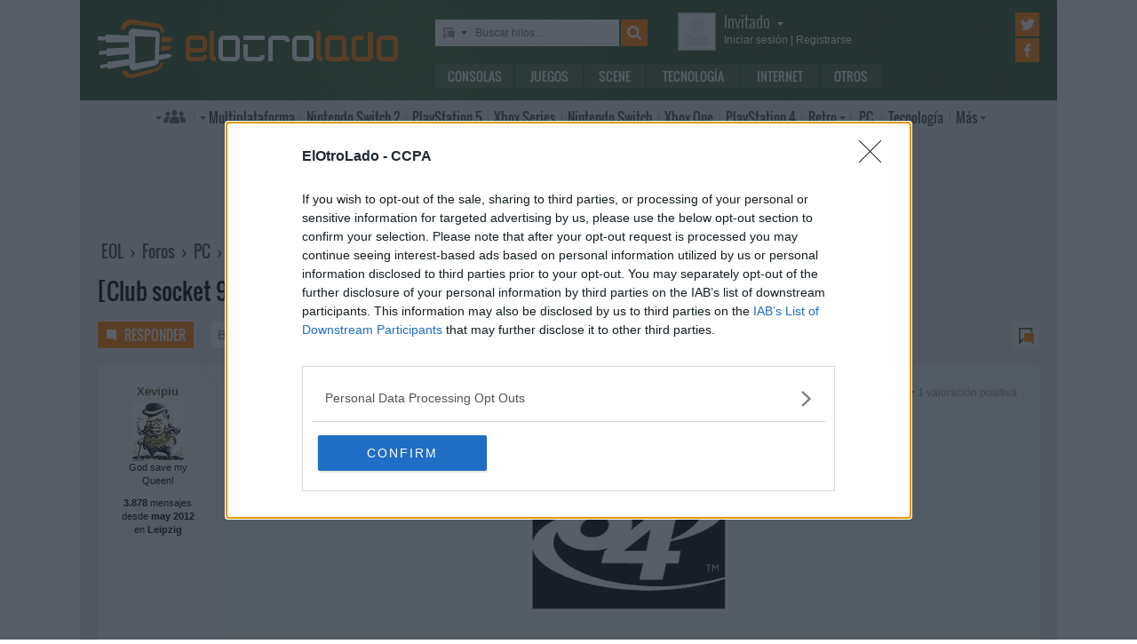

--- FILE ---
content_type: text/html; charset=UTF-8
request_url: https://www.elotrolado.net/hilo_club-socket-939-larga-vida-a-los-amd64_2379772
body_size: 21891
content:
<!DOCTYPE html> <html lang="es"> <head>   <meta charset="utf-8"> <meta name="viewport" content="width=device-width,minimum-scale=1,initial-scale=1"> <meta http-equiv="X-UA-Compatible" content="IE=edge"> <meta name="theme-color" content="#395a2f"> <link rel="search" type="application/opensearchdescription+xml" title="ElOtroLado.net" href="/opensearch.xml">  <meta name="keywords" content="socket, larga, amd64, club, vida, pc, hardware, overclock y modding">  <title>[Club socket 939] Larga vida a los AMD64 en PC › Hardware › Overclock y modding</title> <meta name="description" content="[Club socket 939] Larga vida a los AMD64 en PC › Hardware › Overclock y modding">  <meta property="og:site_name" content="ElOtroLado.net"> <link rel="canonical" href="https://www.elotrolado.net/hilo_club-socket-939-larga-vida-a-los-amd64_2379772">  <link rel="preload" as="font" href="/img/fonts/Oswald-Light.woff2" type="font/woff2" crossorigin="anonymous"> <link rel="preload" as="font" href="/img/fonts/Oswald-Light.woff" type="font/woff2" crossorigin="anonymous"> <link rel="preload" as="font" href="/img/fonts/Oswald-Regular.woff2" type="font/woff2" crossorigin="anonymous"> <link rel="preload" as="font" href="/img/fonts/Oswald-Regular.woff" type="font/woff2" crossorigin="anonymous"> <link href="/css/9/0/3d6046dc" rel="preload" as="styles"> <link href="/css/9/0/3d6046dc" rel="stylesheet"> <link rel="shortcut icon" href="/favicon.ico" type="image/vnd.microsoft.icon"> <link rel="icon" sizes="256x256" href="/apple-touch-icon.png"> <link rel="apple-touch-icon" sizes="256x256" href="/apple-touch-icon.png"> <link rel="apple-touch-icon-precomposed" sizes="256x256" href="/apple-touch-icon-precomposed.png"> <script>  var eolTtb = null; if('performance' in window && Math.random() > .98) { eolTtb = performance.now(); } (function(i,s,o,g,r,a,m){i['GoogleAnalyticsObject']=r;i[r]=i[r]||function(){ (i[r].q=i[r].q||[]).push(arguments)},i[r].l=1*new Date();a=s.createElement(o), m=s.getElementsByTagName(o)[0];a.async=1;a.src=g;m.parentNode.insertBefore(a,m) })(window,document,'script','https://www.google-analytics.com/analytics.js','ga'); ga('create','UA-61199-1','auto'); ga('set','dimension1','Bot'); ga('set','dimension2','Fijo9'); ga('set','dimension3','83'); ga('send','pageview'); var _comscore=[]; var googletag={cmd:[]}; var sas = {cmd:[]}; (function() { var d=document,t='script',s=d.getElementsByTagName(t)[0],j='text/javascript';  var re=d.createElement(t); re.type=j; re.async=true; re.src='https://tags.refinery89.com/elotroladonet.js'; s.parentNode.insertBefore(re,s);  var g=d.createElement(t); g.type=j; g.async=true; g.src='//securepubads.g.doubleclick.net/tag/js/gpt.js'; s.parentNode.insertBefore(g,s);  })();  </script> <!-- Quantcast Choice. Consent Manager Tag v2.0 (for TCF 2.0) --> <script type="text/javascript" async=true> (function() { var host = window.location.hostname; var element = document.createElement('script'); var firstScript = document.getElementsByTagName('script')[0]; var url = 'https://cmp.inmobi.com' .concat('/choice/', '5HfBkfKN4x6e1', '/', host, '/choice.js?tag_version=V2'); var uspTries = 0; var uspTriesLimit = 3; element.async = true; element.type = 'text/javascript'; element.src = url; firstScript.parentNode.insertBefore(element, firstScript); function makeStub() { var TCF_LOCATOR_NAME = '__tcfapiLocator'; var queue = []; var win = window; var cmpFrame; function addFrame() { var doc = win.document; var otherCMP = !!(win.frames[TCF_LOCATOR_NAME]); if (!otherCMP) { if (doc.body) { var iframe = doc.createElement('iframe'); iframe.style.cssText = 'display:none'; iframe.name = TCF_LOCATOR_NAME; doc.body.appendChild(iframe); } else { setTimeout(addFrame, 5); } } return !otherCMP; } function tcfAPIHandler() { var gdprApplies; var args = arguments; if (!args.length) { return queue; } else if (args[0] === 'setGdprApplies') { if ( args.length > 3 && args[2] === 2 && typeof args[3] === 'boolean' ) { gdprApplies = args[3]; if (typeof args[2] === 'function') { args[2]('set', true); } } } else if (args[0] === 'ping') { var retr = { gdprApplies: gdprApplies, cmpLoaded: false, cmpStatus: 'stub' }; if (typeof args[2] === 'function') { args[2](retr); } } else { queue.push(args); } } function postMessageEventHandler(event) { var msgIsString = typeof event.data === 'string'; var json = {}; try { if (msgIsString) { json = JSON.parse(event.data); } else { json = event.data; } } catch (ignore) {} var payload = json.__tcfapiCall; if (payload) { window.__tcfapi( payload.command, payload.version, function(retValue, success) { var returnMsg = { __tcfapiReturn: { returnValue: retValue, success: success, callId: payload.callId } }; if (msgIsString) { returnMsg = JSON.stringify(returnMsg); } event.source.postMessage(returnMsg, '*'); }, payload.parameter ); } } while (win) { try { if (win.frames[TCF_LOCATOR_NAME]) { cmpFrame = win; break; } } catch (ignore) {} if (win === window.top) { break; } win = win.parent; } if (!cmpFrame) { addFrame(); win.__tcfapi = tcfAPIHandler; win.addEventListener('message', postMessageEventHandler, false); } }; makeStub(); var uspStubFunction = function() { var arg = arguments; if (typeof window.__uspapi !== uspStubFunction) { setTimeout(function() { if (typeof window.__uspapi !== 'undefined') { window.__uspapi.apply(window.__uspapi, arg); } }, 500); } }; var checkIfUspIsReady = function() { uspTries++; if (window.__uspapi === uspStubFunction && uspTries < uspTriesLimit) { console.warn('USP is not accessible'); } else { clearInterval(uspInterval); } }; if (typeof window.__uspapi === 'undefined') { window.__uspapi = uspStubFunction; var uspInterval = setInterval(checkIfUspIsReady, 6000); } })(); </script> <!-- End Quantcast Choice. Consent Manager Tag v2.0 (for TCF 2.0) --> </head> <body itemscope itemtype="https://schema.org/WebPage" class=" page-viewtopic site-www has-topbranding "  data-breadcrumbs="[36,9,83]" data-user="606125" data-username="ClaudeBot">  <div class=" visible-xs-block"><div class="sticky ad-xs"></div></div><div class=" visible-sm-block"><div class="sticky ad-sm"></div></div>  <div class="container-fluid relative limit-width"> <div class="row" id="header"> <div class="col-xs-24">  <a href="/" id="h-logo" title="ElOtroLado.net"></a>   <div id="h-mobile-nav-btn" ><span></span ><span></span ><span></span ></div> <div id="h-mobile-nav"> <form id="h-search" method="get" action="/search.php"> <div id="s-selector-wrap"> <div id="s-selector" title="Selecciona dónde buscar"> <a id="s-selector-btn"  class="s-p-thread"  href="/search.php" rel="nofollow"></a> </div> <div id="s-popup">  <a href="#" rel="nofollow" class="s-p-thread">Buscar hilos</a> <a href="#" rel="nofollow" class="s-p-post">Buscar mensajes</a> <a href="#" rel="nofollow" class="s-p-wiki">Buscar wikis</a> <a href="#" rel="nofollow" class="s-p-news">Buscar noticias</a>  </div> </div> <input type="text" name="keywords" id="h-s-keywords" maxlength="128"  placeholder="Buscar hilos…" > <input type="hidden" name="type" id="s-selector-type"  value="h"  > <input type="submit" value="" title="Buscar"> </form> <div id="h-menu"><a href="/noticias/consolas/" id="h-m-1">Consolas</a ><a href="/noticias/juegos/" id="h-m-2">Juegos</a ><a href="/noticias/scene/" id="h-m-3">Scene</a ><a href="/noticias/tecnologia/" id="h-m-4">Tecnología</a ><a href="/noticias/internet/" id="h-m-5">Internet</a ><a href="/noticias/otros/" id="h-m-6">Otros</a  ></div> <div id="h-ucp"> <div id="u-avatar"> <div id="u-avatar-inner">  <img src="//download.elotrolado.net/avatares/monigote.svg" alt="Avatar de invitado" class="open">  </div> </div>  <div id="u-nick">  <a href="./ucp.php?mode=logout&amp;sid=20beff2714a6ccd6238719be072dbbc3" class="open" rel="nofollow">Invitado<span id="ucp-dropdown" class="open"></span></a>  </div> <div id="u-meta" class="logged">  <a href="./ucp.php?mode=logout&amp;sid=20beff2714a6ccd6238719be072dbbc3" rel="nofollow" class="open"><span class="hidden-xs">Iniciar sesión</span><span class="visible-xs-inline">Login</span></a> | <a href="/ucp.php?mode=register" rel="nofollow"><span class="hidden-xs">Registrarse</span><span class="visible-xs-inline">Registro</span></a>  </div> </div> <div id="h-popup" class="h-popup-guest"> <div id="h-p-content">  <form id="h-p-guest" method="post" action="/ucp.php?mode=login"> <div><a href="/ucp.php?mode=login" rel="nofollow">Login avanzado</a> | <a href="/ucp.php?mode=register" rel="nofollow">Registrarse</a></div> <div><input type="text" name="username" title="Usuario" placeholder="Usuario"></div> <div><input type="password" name="password" title="Contraseña" placeholder="Contraseña"></div> <div><input type="submit" name="login" value="&#9658;"></div> <input type="hidden" name="autologin" value="1"> <input type="hidden" name="redirect" value="/hilo_club-socket-939-larga-vida-a-los-amd64_2379772"> <div id="aceptcond">Al iniciar sesión aceptas nuestras <a href="/ucp.php?mode=fullterms" rel="nofollow">condiciones de uso y políticas de privacidad</a>.</div> </form>  </div> </div> <div id="h-social-main">  <a href="https://twitter.com/ElOtroLado" class="cnt-twitter" title="EOL en Twitter" rel="nofollow"></a> <a href="https://www.facebook.com/www.elotrolado.net" class="cnt-facebook" title="EOL en Facebook" rel="nofollow"></a>  </div> <div id="menu" ><a id="menu-main" class="openable openable-double" href="/index.php" title="Índice de foros">Índice de foros</a ><a id="menu-main-sub" href="#" class="visible-xs visible-sm openable"></a ><div id="popup-main"> <a class="hidden-xs hidden-sm" href="/index.php">Índice de foros</a>  <br class="hidden-xs hidden-sm"> <a href="/memberlist.php" rel="nofollow">Miembros</a> <a href="/memberlist.php?mode=leaders" rel="nofollow">Staff</a> <a href="/gallery.php" rel="nofollow">Genteol</a> <a href="https://colecciones.elotrolado.net/" rel="nofollow">Colecciones</a>  <br class="hidden-xs hidden-sm"> <a href="/search.php" rel="nofollow">Búsqueda avanzada</a> <a href="/hilo_recordatorio-de-las-principales-normas_1014288" rel="nofollow">Normas</a> <a href="#" rel="nofollow" id="switch-wide">Cambiar ancho</a> </div ><a id="menu-news" class="openable visible-xs visible-sm" href="#">Noticias</a ><div id="popup-news" class="visible-xs visible-sm"> <a href="/noticias/consolas/">Consolas</a> <a href="/noticias/juegos/">Juegos</a> <a href="/noticias/scene/">Scene</a> <a href="/noticias/tecnologia/">Tecnología</a> <a href="/noticias/internet/">Internet</a> <a href="/noticias/otros/">Otros</a>  </div  ><a id="menu-multi" href="/foro_multiplataforma_223" class="openable openable-left">Multi<span class="hidden-md">plataforma</span></a ><div id="popup-multi"> <a href="/foro_multiplataforma-general_22">General</a> <a href="/foro_multiplataforma-sistemas-vr_224">Sistemas VR</a> <a href="/foro_multiplataforma-consolas-alternativas_120">Consolas alternativas</a> <a href="/foro_multiplataforma-google-stadia_228">Google Stadia</a> <a href="/foro_multiplataforma-desarrollo_152">Desarrollo</a> </div ><a id="menu-switch2" href="/foro_nintendo-switch-2_238"><span class="visible-md-inline">NS2</span><span class="hidden-md">Nintendo Switch 2</span></a ><a id="menu-ps5" href="/foro_playstation-5_233"><span class="visible-md-inline">PS5</span><span class="hidden-md">PlayStation 5</span></a ><a id="menu-xsx" href="/foro_xbox-series_231">Xbox<span class="hidden-md"> Series</span></a ><a id="menu-swtch" href="/foro_nintendo-switch_217"><span class="hidden-md">Nintendo </span>Switch</a ><a id="menu-xbone" href="/foro_xbox-one_206"><span class="hidden-md">Xbox </span>One</a ><a id="menu-ps4" href="/foro_playstation-4_204"><span class="visible-md-inline">PS4</span><span class="hidden-md">PlayStation 4</span></a ><a id="menu-retro" href="/foro_retro_40" class="openable">Retro</a ><div id="popup-retro"> <a href="/foro_retro-y-descatalogado-consolas-clasicas_80">Consolas clásicas</a> <a href="/foro_retro-y-descatalogado-arcade-y-emulacion_220">Arcade y emulación</a> <a href="/foro_ps-vita_186">PS Vita</a> <a href="/foro_nintendo-3ds_183">Nintendo 3DS</a> <a href="/foro_wii-u_193">Wii U</a> <a href="/foro_playstation-3_160">PlayStation 3</a> <a href="/foro_xbox-360_137">Xbox 360</a> <a href="/foro_wii_154">Wii</a> <a href="/foro_psp_131">PSP</a> <a href="/foro_nds_132">NDS</a> <a href="/foro_playstation-2_39">PlayStation 2</a> <a href="/foro_retro-y-descatalogado-xbox_78">Xbox</a> <a href="/foro_retro-y-descatalogado-gamecube_85">GameCube</a> <a href="/foro_retro-y-descatalogado-dreamcast_6">DreamCast</a> <a href="/foro_retro-y-descatalogado-playstation_81">PlayStation</a> </div ><a id="menu-pc" href="/foro_pc_36">PC</a ><a class="hidden-md" id="menu-tecno" href="/foro_tecnologia_198">Tecnología</a ><a id="menu-more" class="openable" href="#">Más</a ><div id="popup-more"> <a class="visible-md-block" href="/foro_tecnologia_198">Tecnología</a> <a href="/foro_off-topic_58">Off-topic</a>  <a href="/foro_noticias_41">Noticias</a>  <a href="/wiki/">Wiki</a> </div  ><div id="h-social-mobile"  ><a href="https://twitter.com/ElOtroLado" class="twitter" title="EOL en Twitter" rel="nofollow"></a ><a href="https://www.facebook.com/www.elotrolado.net" class="facebook" title="EOL en Facebook" rel="nofollow"></a  ></div> <noscript><style>#menu-more:after,#menu-main:after,#ucp-dropdown{display:none}</style></noscript> </div> </div> </div> </div>  </div> <div class="container-fluid container-main relative limit-width">  <div class="geZv9eGb"><div class="text-center visible-md-block">  <div class="r89-desktop-leaderboard-atf ad-md" style="min-height:90px; margin-top: 0; margin-bottom: 20px;"></div>  </div><div class="text-center visible-lg-block">  <div class="r89-desktop-leaderboard-atf ad-lg" style="min-height:90px; margin-top: 0; margin-bottom: 20px;"></div>  </div></div>  <div class="row"> <div class="col-xs-24 col-sm-21"> <div id="breadcrumbs" itemscope itemtype="https://schema.org/BreadcrumbList"> <span itemscope itemprop="itemListElement" itemtype="https://schema.org/ListItem"> <a href="/" itemprop="item" title="Portada EOL"><span itemprop="name">EOL</span><meta itemprop="position" content="1" /></a> › </span>  <span itemscope itemprop="itemListElement" itemtype="https://schema.org/ListItem"> <a href="/index.php" itemprop="item" title="Índice de foros"><span itemprop="name">Foros</span><meta itemprop="position" content="2" /></a>  › </span>  <span itemscope itemprop="itemListElement" itemtype="https://schema.org/ListItem"> <a href="foro_pc_36" itemprop="item"><span itemprop="name">PC</span><meta itemprop="position" content="3" /></a>  › </span>  <span itemscope itemprop="itemListElement" itemtype="https://schema.org/ListItem"> <a href="foro_pc-hardware_9" itemprop="item"><span itemprop="name">Hardware</span><meta itemprop="position" content="4" /></a>  › </span>  <span itemscope itemprop="itemListElement" itemtype="https://schema.org/ListItem"> <a href="foro_pc-hardware-overclock-y-modding_83" itemprop="item"><span itemprop="name">Overclock y modding</span><meta itemprop="position" content="5" /></a>  </span> </div> </div>  </div> <div itemprop="mainEntity" itemscope itemtype="https://schema.org/CreativeWork"> <h1><a href="hilo_club-socket-939-larga-vida-a-los-amd64_2379772"><span itemprop="name">[Club socket 939] Larga vida a los AMD64</span></a></h1>  <div class="row topic-actions"> <div class="col-xs-24 col-sm-12 nogutter">  <a title="Responder" href="" class="action-btn reply" rel="nofollow">Responder</a ><form method="get" action="/search.php"> <input type="text" name="keywords" placeholder="Buscar en este hilo…" ><input type="submit" value="" title="Buscar"> <input type="hidden" value="2379772" name="t"> <input type="hidden" value="msgonly" name="sf"> </form>  </div ><div class="col-xs-24 col-sm-12 nogutter second-half"> <div class="pages"><a rel="nofollow" href="#unread" title="Primer mensaje sin leer" class="unread" ></a></div> </div> </div> <div class="section">  <div id="p1749491900" data-id="1749491900"  class="row post  first " > <div itemprop="author" itemscope itemtype="https://schema.org/Person" class="col-xs-24 col-sm-6 col-md-4 col-lg-3 profile" >  <span> <span itemprop="name" class="author ellipsize"> Xevipiu </span></span>  <time class="visible-xs-block" datetime="2020-05-29T11:10:17+00:00" title="29/05/2020 - 12:10:17"> <a class="permalink unread" href="https://www.elotrolado.net/hilo_club-socket-939-larga-vida-a-los-amd64_2379772#p1749491900"> 29 may 2020 12:10 *  </a> </time>  <div class="mobile-profile-btn"><span></span><span></span><span></span></div>  <div class="avatar" title="Xevipiu no está conectado">  <img itemprop="image" src="https://download.elotrolado.net/avatares/393244" alt="Avatar de Xevipiu">  </div>  <div class="mobile-profile"> <div class="status">God save my Queen!</div> <div class="staff">  </div> <div class="about"> <b> 3.878  </b> mensajes<br>desde <b>may 2012</b><br>en <b>Leipzig</b> </div>  <div class="buttons">  </div>  <span class="visible-xs-block edited">  <span  class="edited">  Editado 5 veces. Última: 29/05/2020 - 16:27:29 por Xevipiu.  </span> </span>  </div>  </div> <div class="col-xs-24 mobile-profile-wrap"></div> <div class="col-xs-24 col-sm-18 col-md-20 col-lg-21 content"> <div class="visible-xs-block">  </div> <div class="row hidden-xs"> <div class="first-half col-sm-24 col-md-12">  <span  class="edited" title="Editado 5 veces. Última: 29/05/2020 - 16:27:29 por Xevipiu. " >*</span>  <time itemprop="dateCreated" datetime="2020-05-29T11:10:17+00:00" title="29/05/2020 - 12:10:17"> <a itemprop="url" href="https://www.elotrolado.net/hilo_club-socket-939-larga-vida-a-los-amd64_2379772#p1749491900" class="permalink share unread" rel="nofollow"> 29 may 2020 12:10 </a> </time>  </div>  <div class="col-sm-24 col-md-12 actions">  <a class="karma-info" href="#" title="Ver quién ha valorado este mensaje" rel="nofollow" data-info="1749491900-606125-1769899380-e11fcb11c8c39b45c07b7168b533dad9"> <span itemprop="upvoteCount">1</span> valoración positiva</a>  <div class="buttons"> <a class="permalink share visible-xs-inline-block" href="https://www.elotrolado.net/hilo_club-socket-939-larga-vida-a-los-amd64_2379772#p1749491900" rel="nofollow">Enlace permanente</a>  </div> </div>  </div>  <div class="row"> <div itemprop="text" class="col-xs-24 message ">  <div class="bbcode-center"><img src="https://encrypted-tbn0.gstatic.com/images?q=tbn:ANd9GcQWLi1cXVwQ6kIzEg9_EYNLffLTN_ctVgklBdWDyem_ah5_ls_K&amp;s" class="img" alt="Imagen" /></div><br /><br />Chipset nForce4 es el mejor para esta plataforma<br /><br /><div class="bbcode-center"><img src="https://images.hothardware.com/static/articleimages/Item739/chipset.png" class="img" alt="Imagen" /></div><br /><br /><a href="https://www.techpowerup.com/systool/" class="postlink" rel="nofollow">SysTool</a><br /><a href="https://files.extremeoverclocking.com/file.php?f=105" class="postlink" rel="nofollow">ClockGen nForce4</a><br /><a href="https://www.cpuid.com/downloads/cpu-z/cpu-z_1.92-en.exe" class="postlink" rel="nofollow">CPU-Z</a><br /><br />.<br />.<br /><b><span style="font-size:125%">Placas Base</span></b><br /><br /><img src="https://i.postimg.cc/KYP4gSbp/d-0.jpg" class="img" alt="Imagen" /><br /><br /><img src="https://i.postimg.cc/vTBmj4VC/expert-0.jpg" class="img" alt="Imagen" /><br /><br /><img src="https://lh5.googleusercontent.com/proxy/Lep_HNpEUTpeLn04G140qOCeh2AON4bgRhR_DZUv6VjspRZiN9j05Q1UaH6YFmpoSgShBwudzI7avwVI9qqcd0r3O3HrxYy4" class="img" alt="Imagen" /><br /><br />.<br />.<br />.<br /><br /><div class="bbcode-center"><img src="https://www.esaitech.com/pub/media/catalog/product/cache/2c3cb06cbe64512708f2c366918c19a3/i/m/img51501.jpg" class="img" alt="Imagen" /></div><br /><br /><b><span style="font-size:125%">Procesadores 939</span></b><br /><br /><ul>    Clawhammer: Soporta Instrucciones L2 1MiB Cache/ SSE1, SSE2<br />    Newcastle: Soporta Instrucciones L2 512KiB Cache/ SSE1, SSE2<br />    Winchester: Soporta Instrucciones L2 512KiB Cache/ SSE1, SSE2<br />    Venice Core: Soporta Instrucciones L2 512KiB Cache/ SSE1, SSE2, SSE3<br />    San Diego: Soporta Instrucciones L2 1MiB Cache/ SSE1, SSE2, SSE3<br />    Manchester: Soporta Instrucciones (Dual Core) L2 512KiB caché por CPU/ SSE1, SSE2, SSE3<br />    Toledo: (Dual Core) Soporta Instrucciones L2 1MiB caché por CPU/ SSE1, SSE2, SSE3<br />    <br />    Venice: 3000+, 3200+, 3500+, 3800+<br />    San Diego: 3700+, 4000+, FX55, FX57<br />    Manchester: X2 3800+, X2 4200+, X2 4600+<br />    Toledo Core CPUs incluye: X2 3800+, X2 4400+, X2 4800+, FX-60</ul><br /><br />.<br /><b><i>En contrucción</i></b><br /><br /><br />.<br /><br /><b><span style="font-size:125%">Club 3Ghz</span></b><br /><br />*-  3825.8MHz  - Athlon 64 FX-57 (San Diego) por Xevipiu<br /><div class="spoiler"><input type="button" value="Mostrar spoiler" title="Clic para mostrar u ocultar el spoiler, ten en cuenta que podría desvelarte un argumento o trama." /><blockquote class="spoilertext"><img src="https://d1ebmxcfh8bf9c.cloudfront.net/u5933/image_id_1168350.jpeg" class="img" alt="Imagen" /></blockquote></div><br />*- 3400 MHz - Athlon 64 X2 3800+ (Manchester) por Xevipiu<br /><div class="spoiler"><input type="button" value="Mostrar spoiler" title="Clic para mostrar u ocultar el spoiler, ten en cuenta que podría desvelarte un argumento o trama." /><blockquote class="spoilertext"><img src="https://d1ebmxcfh8bf9c.cloudfront.net/u5933/image_id_1216438.jpeg" class="img" alt="Imagen" /></blockquote></div><br />*. 3360 MHz  - Opteron 146 (Venus) por Xevipiu<br /><div class="spoiler"><input type="button" value="Mostrar spoiler" title="Clic para mostrar u ocultar el spoiler, ten en cuenta que podría desvelarte un argumento o trama." /><blockquote class="spoilertext"><img src="https://d1ebmxcfh8bf9c.cloudfront.net/u5933/image_id_1211792.jpeg" class="img" alt="Imagen" /></blockquote></div><br />*- 3147.1 MHz -  Athlon 64 3700+ (San Diego)  por Xevipiu<br /><div class="spoiler"><input type="button" value="Mostrar spoiler" title="Clic para mostrar u ocultar el spoiler, ten en cuenta que podría desvelarte un argumento o trama." /><blockquote class="spoilertext"><img src="https://d1ebmxcfh8bf9c.cloudfront.net/u5933/image_id_1168377.jpeg" class="img" alt="Imagen" /></blockquote></div><br />*- 3004.6 MHz - Opteron 170 (Toledo)  por Xevipiu<br /><div class="spoiler"><input type="button" value="Mostrar spoiler" title="Clic para mostrar u ocultar el spoiler, ten en cuenta que podría desvelarte un argumento o trama." /><blockquote class="spoilertext"><img src="https://d1ebmxcfh8bf9c.cloudfront.net/u5933/image_id_1168353.jpeg" class="img" alt="Imagen" /></blockquote></div><br /><br />.  </div> </div>  </div> </div>  <div id="p1749522425" data-id="1749522425"  itemscope itemprop="comment" itemtype="https://schema.org/Answer"  class="row post  " > <div itemprop="author" itemscope itemtype="https://schema.org/Person" class="col-xs-24 col-sm-6 col-md-4 col-lg-3 profile" >  <span> <span itemprop="name" class="author ellipsize"> Xevipiu </span></span>  <time class="visible-xs-block" datetime="2020-06-04T10:24:10+00:00" title="4/06/2020 - 11:24:10"> <a class="permalink unread" href="https://www.elotrolado.net/hilo_club-socket-939-larga-vida-a-los-amd64_2379772#p1749522425"> 04 jun 2020 11:24  </a> </time>  <div class="mobile-profile-btn"><span></span><span></span><span></span></div>  <div class="avatar" title="Xevipiu no está conectado">  <img itemprop="image" src="https://download.elotrolado.net/avatares/393244" alt="Avatar de Xevipiu">  </div>  <div class="mobile-profile"> <div class="status">God save my Queen!</div> <div class="staff">  </div> <div class="about"> <b> 3.878  </b> mensajes<br>desde <b>may 2012</b><br>en <b>Leipzig</b> </div>  <div class="buttons">  </div>  </div>  </div> <div class="col-xs-24 mobile-profile-wrap"></div> <div class="col-xs-24 col-sm-18 col-md-20 col-lg-21 content"> <div class="visible-xs-block">  </div> <div class="row hidden-xs"> <div class="first-half col-sm-24 col-md-12">  <time itemprop="dateCreated" datetime="2020-06-04T10:24:10+00:00" title="4/06/2020 - 11:24:10"> <a itemprop="url" href="https://www.elotrolado.net/hilo_club-socket-939-larga-vida-a-los-amd64_2379772#p1749522425" class="permalink share unread" rel="nofollow"> 04 jun 2020 11:24 </a> </time>  </div>  <div class="col-sm-24 col-md-12 actions">  <meta itemprop="upvoteCount" content="0" />  <div class="buttons"> <a class="permalink share visible-xs-inline-block" href="https://www.elotrolado.net/hilo_club-socket-939-larga-vida-a-los-amd64_2379772#p1749522425" rel="nofollow">Enlace permanente</a>  </div> </div>  </div>  <div class="row"> <div itemprop="text" class="col-xs-24 message ">  Bueno, poco a poco me van llegando más material, aun falta alguna placa más 939, ya que seguro que seguro que alguna va a morir por el camino  <img src="/images/smilies/nuevos2/flamethrower.gif" alt="ratataaaa" title="metralleta" /> <br /><br /><img src="https://i.postimg.cc/Z5dPHf0B/DFI.jpg" class="img" alt="Imagen" />  </div> </div>  </div> </div>  <div class="geZv9eGb"><div class="text-center visible-md-block">  <div class="r89-desktop-billboard-atf ad-md" style="min-height:250px; margin-top: 0; margin-bottom: 20px;"></div>  </div><div class="text-center visible-lg-block">  <div class="r89-desktop-billboard-atf ad-lg" style="min-height:250px; margin-top: 0; margin-bottom: 20px;"></div>  </div><div class="text-center visible-xs-block" style=" padding-bottom: 10px; margin-left:-10px;margin-right:-10px;margin-top:20px;margin-bottom:10px">  <div class="dfp-queue" data-path="/1036653/instant-gaming-300x250-foro" data-revenuemaker-ads style="width:300px;height:250px;overflow:hidden"></div>  </div><div class="text-center visible-sm-block" style=" padding-bottom: 10px; margin-top:20px;margin-bottom:10px">  <div class="dfp-queue" data-path="/1036653/instant-gaming-300x250-foro" data-revenuemaker-ads style="width:300px;height:250px;overflow:hidden"></div>  </div></div> <div id="p1749523604" data-id="1749523604"  itemscope itemprop="comment" itemtype="https://schema.org/Answer"  class="row post  " > <div itemprop="author" itemscope itemtype="https://schema.org/Person" class="col-xs-24 col-sm-6 col-md-4 col-lg-3 profile" >  <span> <span itemprop="name" class="author ellipsize"> Jhonny_palillo </span></span>  <time class="visible-xs-block" datetime="2020-06-04T13:51:46+00:00" title="4/06/2020 - 14:51:46"> <a class="permalink unread" href="https://www.elotrolado.net/hilo_club-socket-939-larga-vida-a-los-amd64_2379772#p1749523604"> 04 jun 2020 14:51  </a> </time>  <div class="mobile-profile-btn"><span></span><span></span><span></span></div>  <div class="avatar" title="Jhonny_palillo no está conectado">  <img itemprop="image" src="https://download.elotrolado.net/avatares/453357" alt="Avatar de Jhonny_palillo">  </div>  <div class="mobile-profile"> <div class="status">Amigo del gif</div> <div class="staff">  </div> <div class="about"> <b> 44.345  </b> mensajes<br>desde <b>abr 2014</b> </div>  <div class="buttons">  </div>  </div>  </div> <div class="col-xs-24 mobile-profile-wrap"></div> <div class="col-xs-24 col-sm-18 col-md-20 col-lg-21 content"> <div class="visible-xs-block">  </div> <div class="row hidden-xs"> <div class="first-half col-sm-24 col-md-12">  <time itemprop="dateCreated" datetime="2020-06-04T13:51:46+00:00" title="4/06/2020 - 14:51:46"> <a itemprop="url" href="https://www.elotrolado.net/hilo_club-socket-939-larga-vida-a-los-amd64_2379772#p1749523604" class="permalink share unread" rel="nofollow"> 04 jun 2020 14:51 </a> </time>  </div>  <div class="col-sm-24 col-md-12 actions">  <meta itemprop="upvoteCount" content="0" />  <div class="buttons"> <a class="permalink share visible-xs-inline-block" href="https://www.elotrolado.net/hilo_club-socket-939-larga-vida-a-los-amd64_2379772#p1749523604" rel="nofollow">Enlace permanente</a>  </div> </div>  </div>  <div class="row"> <div itemprop="text" class="col-xs-24 message ">  <blockquote><div><cite>Xevipiu escribió:</cite>Bueno, poco a poco me van llegando más material, aun falta alguna placa más 939, ya que seguro que seguro que alguna va a morir por el camino  <img src="/images/smilies/nuevos2/flamethrower.gif" alt="ratataaaa" title="metralleta" /> <br /><br /><img src="https://i.postimg.cc/Z5dPHf0B/DFI.jpg" class="img" alt="Imagen" /></div></blockquote><br /><br />Morirán pero estás disfrutando  <img src="/images/smilies/biggrin.gif" alt="XD" title="partiéndose" />  <img src="/images/smilies/biggrin.gif" alt="XD" title="partiéndose" />  </div> </div>  </div> </div>  <div id="p1749594991" data-id="1749594991"  itemscope itemprop="comment" itemtype="https://schema.org/Answer"  class="row post  " > <div itemprop="author" itemscope itemtype="https://schema.org/Person" class="col-xs-24 col-sm-6 col-md-4 col-lg-3 profile" >  <span> <span itemprop="name" class="author ellipsize"> kevin! </span></span>  <time class="visible-xs-block" datetime="2020-06-17T02:38:03+00:00" title="17/06/2020 - 03:38:03"> <a class="permalink unread" href="https://www.elotrolado.net/hilo_club-socket-939-larga-vida-a-los-amd64_2379772#p1749594991"> 17 jun 2020 03:38 *  </a> </time>  <div class="mobile-profile-btn"><span></span><span></span><span></span></div>  <div class="avatar" title="kevin! no está conectado">  <img itemprop="image" src="https://download.elotrolado.net/avatares/135660" alt="Avatar de kevin!">  </div>  <div class="mobile-profile"> <div class="status">MegaAdicto!!!</div> <div class="staff">  </div> <div class="about"> <b> 4.910  </b> mensajes<br>desde <b>jul 2007</b><br>en <b>España</b> </div>  <div class="buttons"> <a itemprop="url" class="web" rel="nofollow" target="_blank" href="http://autechnical.com" title="Página web de kevin!">Página web de kevin!</a> </div>  <span class="visible-xs-block edited">  <span  class="edited">  Editado 7 veces. Última: 17/06/2020 - 03:53:02 por kevin!.  </span> </span>  </div>  </div> <div class="col-xs-24 mobile-profile-wrap"></div> <div class="col-xs-24 col-sm-18 col-md-20 col-lg-21 content"> <div class="visible-xs-block">  </div> <div class="row hidden-xs"> <div class="first-half col-sm-24 col-md-12">  <span  class="edited" title="Editado 7 veces. Última: 17/06/2020 - 03:53:02 por kevin!. " >*</span>  <time itemprop="dateCreated" datetime="2020-06-17T02:38:03+00:00" title="17/06/2020 - 03:38:03"> <a itemprop="url" href="https://www.elotrolado.net/hilo_club-socket-939-larga-vida-a-los-amd64_2379772#p1749594991" class="permalink share unread" rel="nofollow"> 17 jun 2020 03:38 </a> </time>  </div>  <div class="col-sm-24 col-md-12 actions">  <meta itemprop="upvoteCount" content="0" />  <div class="buttons"> <a class="permalink share visible-xs-inline-block" href="https://www.elotrolado.net/hilo_club-socket-939-larga-vida-a-los-amd64_2379772#p1749594991" rel="nofollow">Enlace permanente</a>  </div> </div>  </div>  <div class="row"> <div itemprop="text" class="col-xs-24 message ">  Me uno al club aunque no quiero hacerle OC a la CPU, cuestan un cojón de encontrarlos, he podido hacerme con una placa humilde MSI MS-7184 (es una placa de HP, pero de muy buena calidad, con condensadores japoneses y vrm refrigerado y chipset ATI IXP de los que no fallan de las soldaduras), le puesto un athlon x2 4400+ que tenía cogiendo polvo (llevaba 10 años sin funcionar), es increible esta cpu, se me colo detrás de una estantería del garaje y me olvide de la cpu, ha llevado en el suelo casi 7 años, hasta ayer que me encontre la placa y me acorde del athlon x2, le enderece los pines y encendió a la primera, y no veas como chuta, no va hacer ni falta hacerle OC, puedo meterle juegos y puedo dejarlos en segundo plano sin notar perdidas de rendimiento.<br />A pesar de tener ya 15 años funciona muy bien, ahora estoy tratando de conseguirle una gráfica (le quiero poner una ati radeon tipo 4870).<br />Mañana subire fotos jeje.  </div> </div>  </div> </div>  <div id="p1749599773" data-id="1749599773"  itemscope itemprop="comment" itemtype="https://schema.org/Answer"  class="row post  " > <div itemprop="author" itemscope itemtype="https://schema.org/Person" class="col-xs-24 col-sm-6 col-md-4 col-lg-3 profile" >  <span> <span itemprop="name" class="author ellipsize"> Xevipiu </span></span>  <time class="visible-xs-block" datetime="2020-06-17T18:47:39+00:00" title="17/06/2020 - 19:47:39"> <a class="permalink unread" href="https://www.elotrolado.net/hilo_club-socket-939-larga-vida-a-los-amd64_2379772#p1749599773"> 17 jun 2020 19:47 *  </a> </time>  <div class="mobile-profile-btn"><span></span><span></span><span></span></div>  <div class="avatar" title="Xevipiu no está conectado">  <img itemprop="image" src="https://download.elotrolado.net/avatares/393244" alt="Avatar de Xevipiu">  </div>  <div class="mobile-profile"> <div class="status">God save my Queen!</div> <div class="staff">  </div> <div class="about"> <b> 3.878  </b> mensajes<br>desde <b>may 2012</b><br>en <b>Leipzig</b> </div>  <div class="buttons">  </div>  <span class="visible-xs-block edited">  <span  class="edited">  Editado 1 vez. Última: 17/06/2020 - 19:48:03 por Xevipiu.  </span> </span>  </div>  </div> <div class="col-xs-24 mobile-profile-wrap"></div> <div class="col-xs-24 col-sm-18 col-md-20 col-lg-21 content"> <div class="visible-xs-block">  </div> <div class="row hidden-xs"> <div class="first-half col-sm-24 col-md-12">  <span  class="edited" title="Editado 1 vez. Última: 17/06/2020 - 19:48:03 por Xevipiu. " >*</span>  <time itemprop="dateCreated" datetime="2020-06-17T18:47:39+00:00" title="17/06/2020 - 19:47:39"> <a itemprop="url" href="https://www.elotrolado.net/hilo_club-socket-939-larga-vida-a-los-amd64_2379772#p1749599773" class="permalink share unread" rel="nofollow"> 17 jun 2020 19:47 </a> </time>  </div>  <div class="col-sm-24 col-md-12 actions">  <a class="karma-info" href="#" title="Ver quién ha valorado este mensaje" rel="nofollow" data-info="1749599773-606125-1769899380-af29846f68b7b3eb5bafba6eafd85337"> <span itemprop="upvoteCount">1</span> valoración positiva</a>  <div class="buttons"> <a class="permalink share visible-xs-inline-block" href="https://www.elotrolado.net/hilo_club-socket-939-larga-vida-a-los-amd64_2379772#p1749599773" rel="nofollow">Enlace permanente</a>  </div> </div>  </div>  <div class="row"> <div itemprop="text" class="col-xs-24 message ">  <blockquote><div><cite>kevin! escribió:</cite>Me uno al club aunque no quiero hacerle OC a la CPU, cuestan un cojón de encontrarlos, he podido hacerme con una placa humilde MSI MS-7184 (es una placa de HP, pero de muy buena calidad, con condensadores japoneses y vrm refrigerado y chipset ATI IXP de los que no fallan de las soldaduras), le puesto un athlon x2 4400+ que tenía cogiendo polvo (llevaba 10 años sin funcionar), es increible esta cpu, se me colo detrás de una estantería del garaje y me olvide de la cpu, ha llevado en el suelo casi 7 años, hasta ayer que me encontre la placa y me acorde del athlon x2, le enderece los pines y encendió a la primera, y no veas como chuta, no va hacer ni falta hacerle OC, puedo meterle juegos y puedo dejarlos en segundo plano sin notar perdidas de rendimiento.<br />A pesar de tener ya 15 años funciona muy bien, ahora estoy tratando de conseguirle una gráfica (le quiero poner una ati radeon tipo 4870).<br />Mañana subire fotos jeje.</div></blockquote><br /><br />Yo aun tengo esta placa ATI RD580 sin estrenar desde hace muchos años, fue un error de placa en mayusculas, un fiasco!<br />Como las nVidia nForce4, no habia nada  <img src="/images/smilies/nuevos2/brindando.gif" alt="[beer]" title="brindis" /> <br /><br /><img src="https://i.postimg.cc/1t3k9NxV/001.jpg" class="img" alt="Imagen" /><br /><br /><img src="https://i.postimg.cc/RhzbW3yT/002.jpg" class="img" alt="Imagen" /><br /><br /><img src="https://i.postimg.cc/cHWQYQ16/000.jpg" class="img" alt="Imagen" /><br /><br /><img src="https://i.postimg.cc/kXGWxMCN/003.jpg" class="img" alt="Imagen" /><br /><br /><img src="https://i.postimg.cc/jjHfsL6T/004.jpg" class="img" alt="Imagen" /><br /><br /><img src="https://i.postimg.cc/2y6LFGsj/005.jpg" class="img" alt="Imagen" /><br /><br /><img src="https://i.postimg.cc/yNHJrsMb/006.jpg" class="img" alt="Imagen" /><br /><br /><img src="https://i.postimg.cc/gjnr6Jhn/007.jpg" class="img" alt="Imagen" />  </div> </div>  </div> </div>  <div id="p1749601473" data-id="1749601473"  itemscope itemprop="comment" itemtype="https://schema.org/Answer"  class="row post  " > <div itemprop="author" itemscope itemtype="https://schema.org/Person" class="col-xs-24 col-sm-6 col-md-4 col-lg-3 profile" >  <span> <span itemprop="name" class="author ellipsize"> kevin! </span></span>  <time class="visible-xs-block" datetime="2020-06-18T03:37:37+00:00" title="18/06/2020 - 04:37:37"> <a class="permalink unread" href="https://www.elotrolado.net/hilo_club-socket-939-larga-vida-a-los-amd64_2379772#p1749601473"> 18 jun 2020 04:37 *  </a> </time>  <div class="mobile-profile-btn"><span></span><span></span><span></span></div>  <div class="avatar" title="kevin! no está conectado">  <img itemprop="image" src="https://download.elotrolado.net/avatares/135660" alt="Avatar de kevin!">  </div>  <div class="mobile-profile"> <div class="status">MegaAdicto!!!</div> <div class="staff">  </div> <div class="about"> <b> 4.910  </b> mensajes<br>desde <b>jul 2007</b><br>en <b>España</b> </div>  <div class="buttons"> <a itemprop="url" class="web" rel="nofollow" target="_blank" href="http://autechnical.com" title="Página web de kevin!">Página web de kevin!</a> </div>  <span class="visible-xs-block edited">  <span  class="edited">  Editado 9 veces. Última: 18/06/2020 - 05:21:38 por kevin!.  </span> </span>  </div>  </div> <div class="col-xs-24 mobile-profile-wrap"></div> <div class="col-xs-24 col-sm-18 col-md-20 col-lg-21 content"> <div class="visible-xs-block">  </div> <div class="row hidden-xs"> <div class="first-half col-sm-24 col-md-12">  <span  class="edited" title="Editado 9 veces. Última: 18/06/2020 - 05:21:38 por kevin!. " >*</span>  <time itemprop="dateCreated" datetime="2020-06-18T03:37:37+00:00" title="18/06/2020 - 04:37:37"> <a itemprop="url" href="https://www.elotrolado.net/hilo_club-socket-939-larga-vida-a-los-amd64_2379772#p1749601473" class="permalink share unread" rel="nofollow"> 18 jun 2020 04:37 </a> </time>  </div>  <div class="col-sm-24 col-md-12 actions">  <meta itemprop="upvoteCount" content="0" />  <div class="buttons"> <a class="permalink share visible-xs-inline-block" href="https://www.elotrolado.net/hilo_club-socket-939-larga-vida-a-los-amd64_2379772#p1749601473" rel="nofollow">Enlace permanente</a>  </div> </div>  </div>  <div class="row"> <div itemprop="text" class="col-xs-24 message ">  <blockquote><div><cite>Xevipiu escribió:</cite><blockquote><div><cite>kevin! escribió:</cite>Me uno al club aunque no quiero hacerle OC a la CPU, cuestan un cojón de encontrarlos, he podido hacerme con una placa humilde MSI MS-7184 (es una placa de HP, pero de muy buena calidad, con condensadores japoneses y vrm refrigerado y chipset ATI IXP de los que no fallan de las soldaduras), le puesto un athlon x2 4400+ que tenía cogiendo polvo (llevaba 10 años sin funcionar), es increible esta cpu, se me colo detrás de una estantería del garaje y me olvide de la cpu, ha llevado en el suelo casi 7 años, hasta ayer que me encontre la placa y me acorde del athlon x2, le enderece los pines y encendió a la primera, y no veas como chuta, no va hacer ni falta hacerle OC, puedo meterle juegos y puedo dejarlos en segundo plano sin notar perdidas de rendimiento.<br />A pesar de tener ya 15 años funciona muy bien, ahora estoy tratando de conseguirle una gráfica (le quiero poner una ati radeon tipo 4870).<br />Mañana subire fotos jeje.</div></blockquote><br /><br />Yo aun tengo esta placa ATI RD580 sin estrenar desde hace muchos años, fue un error de placa en mayusculas, un fiasco!<br />Como las nVidia nForce4, no habia nada  <img src="/images/smilies/nuevos2/brindando.gif" alt="[beer]" title="brindis" /> <br /><br /><img src="https://i.postimg.cc/1t3k9NxV/001.jpg" class="img" alt="Imagen" /><br /><br /><img src="https://i.postimg.cc/RhzbW3yT/002.jpg" class="img" alt="Imagen" /><br /><br /><img src="https://i.postimg.cc/cHWQYQ16/000.jpg" class="img" alt="Imagen" /><br /><br /><img src="https://i.postimg.cc/kXGWxMCN/003.jpg" class="img" alt="Imagen" /><br /><br /><img src="https://i.postimg.cc/jjHfsL6T/004.jpg" class="img" alt="Imagen" /><br /><br /><img src="https://i.postimg.cc/2y6LFGsj/005.jpg" class="img" alt="Imagen" /><br /><br /><img src="https://i.postimg.cc/yNHJrsMb/006.jpg" class="img" alt="Imagen" /><br /><br /><img src="https://i.postimg.cc/gjnr6Jhn/007.jpg" class="img" alt="Imagen" /></div></blockquote><br />Dios que gustazo ver una placa con tantos años con su caja impoluta <img src="/images/smilies/smile.gif" alt=":)" title="sonriendo" />.<br />Las Nforce fueron muy buenos chipsets no lo dudo, pero yo les temo, porque tendían a morir por el famoso fallo de las soldaduras, precisamente el x2 4400+ estaba montado en una Winfast Foxconn NF4K8MC-RS  con una nforce 4, y la placa casco, empezó a dar errores, congelarse aleatoriamente al copiar archivos, y de un día para otro dejo de dar video y se quedo frita para siempre.<br />El chipset es muy bueno, pero la fiabilidad andaba algo justa, y er aun problema muy generalizado.<br />Yo con esta placa HP estoy muy contento a pesar de llevar un chipset ATI (además prefiero una placa con chipset fiable, el ATI IXP no tiene ese problema, tengo un HP DV8000 con un chipset similar y ahí sigue vivo, este además no necesita ventilador. No son los mejores pero cumplen para lo que quiero usarlo (retroPC)), para haberme salido gratis la placa (La saque de una torre HP que me encontré al lado de un contenedor en mi pueblo, cuando vi que era socket 939 flipe, menuda alegría), a si que no le puedo pedir más xDDD. Encima le ha dado una segunda vida a mi viejo x2 4400+ jeje, lo bueno de esta placa que soporta hasta el 4800+, pero están carisimos xDD.<br />Aquí una foto de la humilde placa jeje:<br /><img src="https://i.imgur.com/b8Ljp32.jpg" class="img" alt="Imagen" /><br />Es una pena que esta placa este capada en tema overclock, pero aunque no pueda hacer overclock, esta construida para durar muchos años, si comparo con la Foxconn NF4K8MC-RS, la HP usa condensadores japoneses en toda su placa, y la Foxconn solo el VRM.<br />Una pregunta, ¿Estas CPU soportan 4GB? Porque al mio le puesto 4GB y me pone solo reconoce hasta 3.25GB y total 4GB (Lo típico que le ocurren a los chipset Intel Springdale/Canterwood).  </div> </div>  </div> </div>  <div id="p1749606012" data-id="1749606012"  itemscope itemprop="comment" itemtype="https://schema.org/Answer"  class="row post  " > <div itemprop="author" itemscope itemtype="https://schema.org/Person" class="col-xs-24 col-sm-6 col-md-4 col-lg-3 profile" >  <span> <span itemprop="name" class="author ellipsize"> Xevipiu </span></span>  <time class="visible-xs-block" datetime="2020-06-18T18:11:19+00:00" title="18/06/2020 - 19:11:19"> <a class="permalink unread" href="https://www.elotrolado.net/hilo_club-socket-939-larga-vida-a-los-amd64_2379772#p1749606012"> 18 jun 2020 19:11  </a> </time>  <div class="mobile-profile-btn"><span></span><span></span><span></span></div>  <div class="avatar" title="Xevipiu no está conectado">  <img itemprop="image" src="https://download.elotrolado.net/avatares/393244" alt="Avatar de Xevipiu">  </div>  <div class="mobile-profile"> <div class="status">God save my Queen!</div> <div class="staff">  </div> <div class="about"> <b> 3.878  </b> mensajes<br>desde <b>may 2012</b><br>en <b>Leipzig</b> </div>  <div class="buttons">  </div>  </div>  </div> <div class="col-xs-24 mobile-profile-wrap"></div> <div class="col-xs-24 col-sm-18 col-md-20 col-lg-21 content"> <div class="visible-xs-block">  </div> <div class="row hidden-xs"> <div class="first-half col-sm-24 col-md-12">  <time itemprop="dateCreated" datetime="2020-06-18T18:11:19+00:00" title="18/06/2020 - 19:11:19"> <a itemprop="url" href="https://www.elotrolado.net/hilo_club-socket-939-larga-vida-a-los-amd64_2379772#p1749606012" class="permalink share unread" rel="nofollow"> 18 jun 2020 19:11 </a> </time>  </div>  <div class="col-sm-24 col-md-12 actions">  <meta itemprop="upvoteCount" content="0" />  <div class="buttons"> <a class="permalink share visible-xs-inline-block" href="https://www.elotrolado.net/hilo_club-socket-939-larga-vida-a-los-amd64_2379772#p1749606012" rel="nofollow">Enlace permanente</a>  </div> </div>  </div>  <div class="row"> <div itemprop="text" class="col-xs-24 message ">  <blockquote><div><cite>kevin! escribió:</cite><blockquote><div><cite>Xevipiu escribió:</cite><blockquote><div><cite>kevin! escribió:</cite>Me uno al club aunque no quiero hacerle OC a la CPU, cuestan un cojón de encontrarlos, he podido hacerme con una placa humilde MSI MS-7184 (es una placa de HP, pero de muy buena calidad, con condensadores japoneses y vrm refrigerado y chipset ATI IXP de los que no fallan de las soldaduras), le puesto un athlon x2 4400+ que tenía cogiendo polvo (llevaba 10 años sin funcionar), es increible esta cpu, se me colo detrás de una estantería del garaje y me olvide de la cpu, ha llevado en el suelo casi 7 años, hasta ayer que me encontre la placa y me acorde del athlon x2, le enderece los pines y encendió a la primera, y no veas como chuta, no va hacer ni falta hacerle OC, puedo meterle juegos y puedo dejarlos en segundo plano sin notar perdidas de rendimiento.<br />A pesar de tener ya 15 años funciona muy bien, ahora estoy tratando de conseguirle una gráfica (le quiero poner una ati radeon tipo 4870).<br />Mañana subire fotos jeje.</div></blockquote><br /><br />Yo aun tengo esta placa ATI RD580 sin estrenar desde hace muchos años, fue un error de placa en mayusculas, un fiasco!<br />Como las nVidia nForce4, no habia nada  <img src="/images/smilies/nuevos2/brindando.gif" alt="[beer]" title="brindis" /> <br /><br /><img src="https://i.postimg.cc/1t3k9NxV/001.jpg" class="img" alt="Imagen" /><br /><br /><img src="https://i.postimg.cc/RhzbW3yT/002.jpg" class="img" alt="Imagen" /><br /><br /><img src="https://i.postimg.cc/cHWQYQ16/000.jpg" class="img" alt="Imagen" /><br /><br /><img src="https://i.postimg.cc/kXGWxMCN/003.jpg" class="img" alt="Imagen" /><br /><br /><img src="https://i.postimg.cc/jjHfsL6T/004.jpg" class="img" alt="Imagen" /><br /><br /><img src="https://i.postimg.cc/2y6LFGsj/005.jpg" class="img" alt="Imagen" /><br /><br /><img src="https://i.postimg.cc/yNHJrsMb/006.jpg" class="img" alt="Imagen" /><br /><br /><img src="https://i.postimg.cc/gjnr6Jhn/007.jpg" class="img" alt="Imagen" /></div></blockquote><br />Dios que gustazo ver una placa con tantos años con su caja impoluta <img src="/images/smilies/smile.gif" alt=":)" title="sonriendo" />.<br />Las Nforce fueron muy buenos chipsets no lo dudo, pero yo les temo, porque tendían a morir por el famoso fallo de las soldaduras, precisamente el x2 4400+ estaba montado en una Winfast Foxconn NF4K8MC-RS  con una nforce 4, y la placa casco, empezó a dar errores, congelarse aleatoriamente al copiar archivos, y de un día para otro dejo de dar video y se quedo frita para siempre.<br />El chipset es muy bueno, pero la fiabilidad andaba algo justa, y er aun problema muy generalizado.<br />Yo con esta placa HP estoy muy contento a pesar de llevar un chipset ATI (además prefiero una placa con chipset fiable, el ATI IXP no tiene ese problema, tengo un HP DV8000 con un chipset similar y ahí sigue vivo, este además no necesita ventilador. No son los mejores pero cumplen para lo que quiero usarlo (retroPC)), para haberme salido gratis la placa (La saque de una torre HP que me encontré al lado de un contenedor en mi pueblo, cuando vi que era socket 939 flipe, menuda alegría), a si que no le puedo pedir más xDDD. Encima le ha dado una segunda vida a mi viejo x2 4400+ jeje, lo bueno de esta placa que soporta hasta el 4800+, pero están carisimos xDD.<br />Aquí una foto de la humilde placa jeje:<br /><img src="https://i.imgur.com/b8Ljp32.jpg" class="img" alt="Imagen" /><br />Es una pena que esta placa este capada en tema overclock, pero aunque no pueda hacer overclock, esta construida para durar muchos años, si comparo con la Foxconn NF4K8MC-RS, la HP usa condensadores japoneses en toda su placa, y la Foxconn solo el VRM.<br />Una pregunta, ¿Estas CPU soportan 4GB? Porque al mio le puesto 4GB y me pone solo reconoce hasta 3.25GB y total 4GB (Lo típico que le ocurren a los chipset Intel Springdale/Canterwood).</div></blockquote><br /><br />Si, soportaqn modulos de 1Gb, por tanto soporta los 4 Gb si se usa sistema de 64bits  </div> </div>  </div> </div>  <div id="p1749610517" data-id="1749610517"  itemscope itemprop="comment" itemtype="https://schema.org/Answer"  class="row post  " > <div itemprop="author" itemscope itemtype="https://schema.org/Person" class="col-xs-24 col-sm-6 col-md-4 col-lg-3 profile" >  <span> <span itemprop="name" class="author ellipsize"> kevin! </span></span>  <time class="visible-xs-block" datetime="2020-06-19T11:56:58+00:00" title="19/06/2020 - 12:56:58"> <a class="permalink unread" href="https://www.elotrolado.net/hilo_club-socket-939-larga-vida-a-los-amd64_2379772#p1749610517"> 19 jun 2020 12:56 *  </a> </time>  <div class="mobile-profile-btn"><span></span><span></span><span></span></div>  <div class="avatar" title="kevin! no está conectado">  <img itemprop="image" src="https://download.elotrolado.net/avatares/135660" alt="Avatar de kevin!">  </div>  <div class="mobile-profile"> <div class="status">MegaAdicto!!!</div> <div class="staff">  </div> <div class="about"> <b> 4.910  </b> mensajes<br>desde <b>jul 2007</b><br>en <b>España</b> </div>  <div class="buttons"> <a itemprop="url" class="web" rel="nofollow" target="_blank" href="http://autechnical.com" title="Página web de kevin!">Página web de kevin!</a> </div>  <span class="visible-xs-block edited">  <span  class="edited">  Editado 2 veces. Última: 19/06/2020 - 13:03:10 por kevin!.  </span> </span>  </div>  </div> <div class="col-xs-24 mobile-profile-wrap"></div> <div class="col-xs-24 col-sm-18 col-md-20 col-lg-21 content"> <div class="visible-xs-block">  </div> <div class="row hidden-xs"> <div class="first-half col-sm-24 col-md-12">  <span  class="edited" title="Editado 2 veces. Última: 19/06/2020 - 13:03:10 por kevin!. " >*</span>  <time itemprop="dateCreated" datetime="2020-06-19T11:56:58+00:00" title="19/06/2020 - 12:56:58"> <a itemprop="url" href="https://www.elotrolado.net/hilo_club-socket-939-larga-vida-a-los-amd64_2379772#p1749610517" class="permalink share unread" rel="nofollow"> 19 jun 2020 12:56 </a> </time>  </div>  <div class="col-sm-24 col-md-12 actions">  <meta itemprop="upvoteCount" content="0" />  <div class="buttons"> <a class="permalink share visible-xs-inline-block" href="https://www.elotrolado.net/hilo_club-socket-939-larga-vida-a-los-amd64_2379772#p1749610517" rel="nofollow">Enlace permanente</a>  </div> </div>  </div>  <div class="row"> <div itemprop="text" class="col-xs-24 message ">  <blockquote><div><cite>Xevipiu escribió:</cite><br />Si, soportaqn modulos de 1Gb, por tanto soporta los 4 Gb si se usa sistema de 64bits</div></blockquote><br />Nada, no pilla más de 3.12GB, seguramente es tema de placa, lo he dejado a 3GB de ram y me da 6GB/s con las DDR400 con latencia de risa (tal como recordaba con esta plataforma, AMD parió uno de los mejores MCH para DDR), las memos las exprime tanto que se pone calientes, ni con un p865/875 he conseguido semejante resultados  <img src="/images/smilies/net_quemeparto.gif" alt="[qmparto]" title="Que me parto!" /> .  </div> </div>  </div> </div>  <div class="geZv9eGb"><div class="text-center visible-lg-block">  <div class="dfp-queue" data-path="/1036653/billboard-extra" data-revenuemaker-ads style="width:980px;height:250px;margin:0 -10px 10px -10px;overflow:hidden"></div>  </div><div class="text-center visible-md-block">  <div class="dfp-queue" data-path="/1036653/billboard-extra" data-revenuemaker-ads style="width:980px;height:250px;margin:0 -10px 10px -10px;overflow:hidden"></div>  </div><div class="text-center visible-xs-block" style=" padding-bottom: 10px; margin-left:-10px;margin-right:-10px;margin-top:20px;margin-bottom:10px">  <div class="dfp-queue" data-path="/1036653/300x250extra1" data-revenuemaker-ads style="width:300px;height:250px;overflow:hidden"></div>  </div><div class="text-center visible-sm-block" style=" padding-bottom: 10px; margin-top:20px;margin-bottom:10px">  <div class="dfp-queue" data-path="/1036653/300x250extra1" data-revenuemaker-ads style="width:300px;height:250px;overflow:hidden"></div>  </div></div> <div id="p1749612639" data-id="1749612639"  itemscope itemprop="comment" itemtype="https://schema.org/Answer"  class="row post  " > <div itemprop="author" itemscope itemtype="https://schema.org/Person" class="col-xs-24 col-sm-6 col-md-4 col-lg-3 profile" >  <span> <span itemprop="name" class="author ellipsize"> yuragalo </span></span>  <time class="visible-xs-block" datetime="2020-06-19T18:42:11+00:00" title="19/06/2020 - 19:42:11"> <a class="permalink unread" href="https://www.elotrolado.net/hilo_club-socket-939-larga-vida-a-los-amd64_2379772#p1749612639"> 19 jun 2020 19:42  </a> </time>  <div class="mobile-profile-btn"><span></span><span></span><span></span></div>  <div class="avatar" title="yuragalo no está conectado">  <img itemprop="image" src="https://download.elotrolado.net/avatares/423113" alt="Avatar de yuragalo">  </div>  <div class="mobile-profile"> <div class="status">Retro Time!</div> <div class="staff">  </div> <div class="about"> <b> 4.593  </b> mensajes<br>desde <b>abr 2013</b><br>en <b>Helmántica</b> </div>  <div class="buttons"> <a itemprop="url" class="web" rel="nofollow" target="_blank" href="https://www.instagram.com/jairos4ur10/" title="Página web de yuragalo">Página web de yuragalo</a> </div>  </div>  </div> <div class="col-xs-24 mobile-profile-wrap"></div> <div class="col-xs-24 col-sm-18 col-md-20 col-lg-21 content"> <div class="visible-xs-block">  </div> <div class="row hidden-xs"> <div class="first-half col-sm-24 col-md-12">  <time itemprop="dateCreated" datetime="2020-06-19T18:42:11+00:00" title="19/06/2020 - 19:42:11"> <a itemprop="url" href="https://www.elotrolado.net/hilo_club-socket-939-larga-vida-a-los-amd64_2379772#p1749612639" class="permalink share unread" rel="nofollow"> 19 jun 2020 19:42 </a> </time>  </div>  <div class="col-sm-24 col-md-12 actions">  <meta itemprop="upvoteCount" content="0" />  <div class="buttons"> <a class="permalink share visible-xs-inline-block" href="https://www.elotrolado.net/hilo_club-socket-939-larga-vida-a-los-amd64_2379772#p1749612639" rel="nofollow">Enlace permanente</a>  </div> </div>  </div>  <div class="row"> <div itemprop="text" class="col-xs-24 message ">  Ou mama, pedazo bicharracos, Kevin y Xevi <img src="/images/smilies/nuevos2/brindando.gif" alt="[beer]" title="brindis" /> <br />Por qué elegiría en su momento Presscot 478 respecto a éstos...<br />Bueno sí, básicamente no tenía ni puta idea <img src="/images/smilies/nuevos/risa_ani2.gif" alt="[carcajad]" title="carcajada" /> (aunque ahora tampoco es que tenga demasiada <img src="/images/smilies/nuevos/vueltas.gif" alt="[360º]" title="como la niña del exorcista" /> )  </div> </div>  </div> </div>  <div id="p1749612785" data-id="1749612785"  itemscope itemprop="comment" itemtype="https://schema.org/Answer"  class="row post  " > <div itemprop="author" itemscope itemtype="https://schema.org/Person" class="col-xs-24 col-sm-6 col-md-4 col-lg-3 profile" >  <span> <span itemprop="name" class="author ellipsize"> kevin! </span></span>  <time class="visible-xs-block" datetime="2020-06-19T19:10:49+00:00" title="19/06/2020 - 20:10:49"> <a class="permalink unread" href="https://www.elotrolado.net/hilo_club-socket-939-larga-vida-a-los-amd64_2379772#p1749612785"> 19 jun 2020 20:10 *  </a> </time>  <div class="mobile-profile-btn"><span></span><span></span><span></span></div>  <div class="avatar" title="kevin! no está conectado">  <img itemprop="image" src="https://download.elotrolado.net/avatares/135660" alt="Avatar de kevin!">  </div>  <div class="mobile-profile"> <div class="status">MegaAdicto!!!</div> <div class="staff">  </div> <div class="about"> <b> 4.910  </b> mensajes<br>desde <b>jul 2007</b><br>en <b>España</b> </div>  <div class="buttons"> <a itemprop="url" class="web" rel="nofollow" target="_blank" href="http://autechnical.com" title="Página web de kevin!">Página web de kevin!</a> </div>  <span class="visible-xs-block edited">  <span  class="edited">  Editado 7 veces. Última: 19/06/2020 - 20:35:44 por kevin!.  </span> </span>  </div>  </div> <div class="col-xs-24 mobile-profile-wrap"></div> <div class="col-xs-24 col-sm-18 col-md-20 col-lg-21 content"> <div class="visible-xs-block">  </div> <div class="row hidden-xs"> <div class="first-half col-sm-24 col-md-12">  <span  class="edited" title="Editado 7 veces. Última: 19/06/2020 - 20:35:44 por kevin!. " >*</span>  <time itemprop="dateCreated" datetime="2020-06-19T19:10:49+00:00" title="19/06/2020 - 20:10:49"> <a itemprop="url" href="https://www.elotrolado.net/hilo_club-socket-939-larga-vida-a-los-amd64_2379772#p1749612785" class="permalink share unread" rel="nofollow"> 19 jun 2020 20:10 </a> </time>  </div>  <div class="col-sm-24 col-md-12 actions">  <meta itemprop="upvoteCount" content="0" />  <div class="buttons"> <a class="permalink share visible-xs-inline-block" href="https://www.elotrolado.net/hilo_club-socket-939-larga-vida-a-los-amd64_2379772#p1749612785" rel="nofollow">Enlace permanente</a>  </div> </div>  </div>  <div class="row"> <div itemprop="text" class="col-xs-24 message ">  <blockquote><div><cite>yuragalo escribió:</cite>Ou mama, pedazo bicharracos, Kevin y Xevi <img src="/images/smilies/nuevos2/brindando.gif" alt="[beer]" title="brindis" /> <br />Por qué elegiría en su momento Presscot 478 respecto a éstos...<br />Bueno sí, básicamente no tenía ni puta idea <img src="/images/smilies/nuevos/risa_ani2.gif" alt="[carcajad]" title="carcajada" /> (aunque ahora tampoco es que tenga demasiada <img src="/images/smilies/nuevos/vueltas.gif" alt="[360º]" title="como la niña del exorcista" /> )</div></blockquote><br />Los X2 estos fueron la hostia, mira que he usado muchas CPU doble núcleo de su época (entre 2005 a 2006), y el que mejor va es el Athlon X2 de este socket, ni Pentium D, ni los pentium dual core que salieron 1 año más tarde iban tan finos (la primera generación, e2140, e2160, etc... ), he probado todas esas CPU, y jamás se acerco en fluidez y rapidez al athlon X2 4400+, si te cae la oportunidad de probar uno, fliparas, es un avión.<br />Ayer jugué al WoW BFA con la GT520 y lo movía decentemente jajaja, y podía hacer cosas en segundo plano sin problemas.<br />Si por mi fuera, te lo prestaba para que lo trastees jeje.<br />La única putada de esta CPU, al ser dos Athlon 64 originario del socket 754 pegados en un mismo silicio no tiene la instrucción CMPXCHG16B no puede instalarse Windows 10, pero lo bueno es que se puede instalar Linux jeje.<br />El problema de Netburst era que les metian frecuencia para que ganaran IPC, por eso para mi no fueron los mejores, un Pentium M se lo merendaba, cuando AMD saco estos athlon X2 ya fue lo que culmino en el sector domestico los procesadores duales, una pena que fue eclipsado por los core 2 duo, y que AMD no optimizara correctamente su arquitectura (el Phenom x4 (Agena) para mi fue la CPU quadcore más terrible que pudo haber sacado AMD).  </div> </div>  </div> </div>  <div id="p1749613367" data-id="1749613367"  itemscope itemprop="comment" itemtype="https://schema.org/Answer"  class="row post  " > <div itemprop="author" itemscope itemtype="https://schema.org/Person" class="col-xs-24 col-sm-6 col-md-4 col-lg-3 profile" >  <span> <span itemprop="name" class="author ellipsize"> yuragalo </span></span>  <time class="visible-xs-block" datetime="2020-06-19T21:04:59+00:00" title="19/06/2020 - 22:04:59"> <a class="permalink unread" href="https://www.elotrolado.net/hilo_club-socket-939-larga-vida-a-los-amd64_2379772#p1749613367"> 19 jun 2020 22:04 *  </a> </time>  <div class="mobile-profile-btn"><span></span><span></span><span></span></div>  <div class="avatar" title="yuragalo no está conectado">  <img itemprop="image" src="https://download.elotrolado.net/avatares/423113" alt="Avatar de yuragalo">  </div>  <div class="mobile-profile"> <div class="status">Retro Time!</div> <div class="staff">  </div> <div class="about"> <b> 4.593  </b> mensajes<br>desde <b>abr 2013</b><br>en <b>Helmántica</b> </div>  <div class="buttons"> <a itemprop="url" class="web" rel="nofollow" target="_blank" href="https://www.instagram.com/jairos4ur10/" title="Página web de yuragalo">Página web de yuragalo</a> </div>  <span class="visible-xs-block edited">  <span  class="edited">  Editado 1 vez. Última: 21/06/2020 - 00:24:38 por yuragalo.  </span> </span>  </div>  </div> <div class="col-xs-24 mobile-profile-wrap"></div> <div class="col-xs-24 col-sm-18 col-md-20 col-lg-21 content"> <div class="visible-xs-block">  </div> <div class="row hidden-xs"> <div class="first-half col-sm-24 col-md-12">  <span  class="edited" title="Editado 1 vez. Última: 21/06/2020 - 00:24:38 por yuragalo. " >*</span>  <time itemprop="dateCreated" datetime="2020-06-19T21:04:59+00:00" title="19/06/2020 - 22:04:59"> <a itemprop="url" href="https://www.elotrolado.net/hilo_club-socket-939-larga-vida-a-los-amd64_2379772#p1749613367" class="permalink share unread" rel="nofollow"> 19 jun 2020 22:04 </a> </time>  </div>  <div class="col-sm-24 col-md-12 actions">  <meta itemprop="upvoteCount" content="0" />  <div class="buttons"> <a class="permalink share visible-xs-inline-block" href="https://www.elotrolado.net/hilo_club-socket-939-larga-vida-a-los-amd64_2379772#p1749613367" rel="nofollow">Enlace permanente</a>  </div> </div>  </div>  <div class="row"> <div itemprop="text" class="col-xs-24 message ">  <blockquote><div><cite>kevin! escribió:</cite><div class="spoiler"><input type="button" value="Mostrar spoiler" title="Clic para mostrar u ocultar el spoiler, ten en cuenta que podría desvelarte un argumento o trama." /><blockquote class="spoilertext"><blockquote><div><cite>yuragalo escribió:</cite>Ou mama, pedazo bicharracos, Kevin y Xevi <img src="/images/smilies/nuevos2/brindando.gif" alt="[beer]" title="brindis" /> <br />Por qué elegiría en su momento Presscot 478 respecto a éstos...<br />Bueno sí, básicamente no tenía ni puta idea <img src="/images/smilies/nuevos/risa_ani2.gif" alt="[carcajad]" title="carcajada" /> &#40;aunque ahora tampoco es que tenga demasiada <img src="/images/smilies/nuevos/vueltas.gif" alt="[360º]" title="como la niña del exorcista" /> &#41;</div></blockquote><br />Los X2 estos fueron la hostia, mira que he usado muchas CPU doble núcleo de su época &#40;entre 2005 a 2006&#41;, y el que mejor va es el Athlon X2 de este socket, ni Pentium D, ni los pentium dual core que salieron 1 año más tarde iban tan finos &#40;la primera generación, e2140, e2160, etc... &#41;, he probado todas esas CPU, y jamás se acerco en fluidez y rapidez al athlon X2 4400+, si te cae la oportunidad de probar uno, fliparas, es un avión.<br />Ayer jugué al WoW BFA con la GT520 y lo movía decentemente jajaja, y podía hacer cosas en segundo plano sin problemas.<br />Si por mi fuera, te lo prestaba para que lo trastees jeje.<br />La única putada de esta CPU, al ser dos Athlon 64 originario del socket 754 pegados en un mismo silicio no tiene la instrucción CMPXCHG16B no puede instalarse Windows 10, pero lo bueno es que se puede instalar Linux jeje.<br />El problema de Netburst era que les metian frecuencia para que ganaran IPC, por eso para mi no fueron los mejores, un Pentium M se lo merendaba, cuando AMD saco estos athlon X2 ya fue lo que culmino en el sector domestico los procesadores duales, una pena que fue eclipsado por los core 2 duo, y que AMD no optimizara correctamente su arquitectura &#40;el Phenom x4 &#40;Agena&#41; para mi fue la CPU quadcore más terrible que pudo haber sacado AMD&#41;.</blockquote></div></div></blockquote><br />Sí sí, pude montar y probar varios x2 de AMD algunos años después de su salida e iban finos filipinos la verdad, al menos es la sensación que me dieron.<br />Lo que desconocía era el verdadero potencial y jugo que se les puede sacar como estoy viendo en el hilo.<br />Sin embargo los phenom gen1 no los he catado nunca, no eres el 1o al que veo decir que no eran muy allá.  </div> </div>  </div> </div>  <div id="p1749617865" data-id="1749617865"  itemscope itemprop="comment" itemtype="https://schema.org/Answer"  class="row post  " > <div itemprop="author" itemscope itemtype="https://schema.org/Person" class="col-xs-24 col-sm-6 col-md-4 col-lg-3 profile" >  <span> <span itemprop="name" class="author ellipsize"> Anubi </span></span>  <time class="visible-xs-block" datetime="2020-06-20T23:17:08+00:00" title="21/06/2020 - 00:17:08"> <a class="permalink unread" href="https://www.elotrolado.net/hilo_club-socket-939-larga-vida-a-los-amd64_2379772#p1749617865"> 21 jun 2020 00:17  </a> </time>  <div class="mobile-profile-btn"><span></span><span></span><span></span></div>  <div class="avatar" title="Anubi no está conectado">  <img itemprop="image" src="https://download.elotrolado.net/avatares/88466" alt="Avatar de Anubi">  </div>  <div class="mobile-profile"> <div class="status">D.E.P Jacko</div> <div class="staff">  </div> <div class="about"> <b> 10.576  </b> mensajes<br>desde <b>jun 2006</b> </div>  <div class="buttons">  </div>  </div>  </div> <div class="col-xs-24 mobile-profile-wrap"></div> <div class="col-xs-24 col-sm-18 col-md-20 col-lg-21 content"> <div class="visible-xs-block">  </div> <div class="row hidden-xs"> <div class="first-half col-sm-24 col-md-12">  <time itemprop="dateCreated" datetime="2020-06-20T23:17:08+00:00" title="21/06/2020 - 00:17:08"> <a itemprop="url" href="https://www.elotrolado.net/hilo_club-socket-939-larga-vida-a-los-amd64_2379772#p1749617865" class="permalink share unread" rel="nofollow"> 21 jun 2020 00:17 </a> </time>  </div>  <div class="col-sm-24 col-md-12 actions">  <meta itemprop="upvoteCount" content="0" />  <div class="buttons"> <a class="permalink share visible-xs-inline-block" href="https://www.elotrolado.net/hilo_club-socket-939-larga-vida-a-los-amd64_2379772#p1749617865" rel="nofollow">Enlace permanente</a>  </div> </div>  </div>  <div class="row"> <div itemprop="text" class="col-xs-24 message ">  Que grandes micros, yo tengo guardados el x2 4200 y la asus A8NSLI Deluxe. Nos salio una compra cojonuda, pillamos 3 pcs iguales y al llegar a casa nos dimos cuenta de que la tienda se olvido de cobrarnos las tres placas  <img src="/images/smilies/nuevos/risa_ani1.gif" alt="[sonrisa]" title="sonrisa" />  </div> </div>  </div> </div>  <div id="p1749617910" data-id="1749617910"  itemscope itemprop="comment" itemtype="https://schema.org/Answer"  class="row post  " > <div itemprop="author" itemscope itemtype="https://schema.org/Person" class="col-xs-24 col-sm-6 col-md-4 col-lg-3 profile" >  <span> <span itemprop="name" class="author ellipsize"> kevin! </span></span>  <time class="visible-xs-block" datetime="2020-06-20T23:37:08+00:00" title="21/06/2020 - 00:37:08"> <a class="permalink unread" href="https://www.elotrolado.net/hilo_club-socket-939-larga-vida-a-los-amd64_2379772#p1749617910"> 21 jun 2020 00:37 *  </a> </time>  <div class="mobile-profile-btn"><span></span><span></span><span></span></div>  <div class="avatar" title="kevin! no está conectado">  <img itemprop="image" src="https://download.elotrolado.net/avatares/135660" alt="Avatar de kevin!">  </div>  <div class="mobile-profile"> <div class="status">MegaAdicto!!!</div> <div class="staff">  </div> <div class="about"> <b> 4.910  </b> mensajes<br>desde <b>jul 2007</b><br>en <b>España</b> </div>  <div class="buttons"> <a itemprop="url" class="web" rel="nofollow" target="_blank" href="http://autechnical.com" title="Página web de kevin!">Página web de kevin!</a> </div>  <span class="visible-xs-block edited">  <span  class="edited">  Editado 2 veces. Última: 21/06/2020 - 00:41:36 por kevin!.  </span> </span>  </div>  </div> <div class="col-xs-24 mobile-profile-wrap"></div> <div class="col-xs-24 col-sm-18 col-md-20 col-lg-21 content"> <div class="visible-xs-block">  </div> <div class="row hidden-xs"> <div class="first-half col-sm-24 col-md-12">  <span  class="edited" title="Editado 2 veces. Última: 21/06/2020 - 00:41:36 por kevin!. " >*</span>  <time itemprop="dateCreated" datetime="2020-06-20T23:37:08+00:00" title="21/06/2020 - 00:37:08"> <a itemprop="url" href="https://www.elotrolado.net/hilo_club-socket-939-larga-vida-a-los-amd64_2379772#p1749617910" class="permalink share unread" rel="nofollow"> 21 jun 2020 00:37 </a> </time>  </div>  <div class="col-sm-24 col-md-12 actions">  <meta itemprop="upvoteCount" content="0" />  <div class="buttons"> <a class="permalink share visible-xs-inline-block" href="https://www.elotrolado.net/hilo_club-socket-939-larga-vida-a-los-amd64_2379772#p1749617910" rel="nofollow">Enlace permanente</a>  </div> </div>  </div>  <div class="row"> <div itemprop="text" class="col-xs-24 message ">  <blockquote><div><cite>yuragalo escribió:</cite><blockquote><div><cite>kevin! escribió:</cite><div class="spoiler"><input type="button" value="Mostrar spoiler" title="Clic para mostrar u ocultar el spoiler, ten en cuenta que podría desvelarte un argumento o trama." /><blockquote class="spoilertext"><blockquote><div><cite>yuragalo escribió:</cite>Ou mama, pedazo bicharracos, Kevin y Xevi <img src="/images/smilies/nuevos2/brindando.gif" alt="[beer]" title="brindis" /> <br />Por qué elegiría en su momento Presscot 478 respecto a éstos...<br />Bueno sí, básicamente no tenía ni puta idea <img src="/images/smilies/nuevos/risa_ani2.gif" alt="[carcajad]" title="carcajada" /> &#40;aunque ahora tampoco es que tenga demasiada <img src="/images/smilies/nuevos/vueltas.gif" alt="[360º]" title="como la niña del exorcista" /> &#41;</div></blockquote><br />Los X2 estos fueron la hostia, mira que he usado muchas CPU doble núcleo de su época &#40;entre 2005 a 2006&#41;, y el que mejor va es el Athlon X2 de este socket, ni Pentium D, ni los pentium dual core que salieron 1 año más tarde iban tan finos &#40;la primera generación, e2140, e2160, etc... &#41;, he probado todas esas CPU, y jamás se acerco en fluidez y rapidez al athlon X2 4400+, si te cae la oportunidad de probar uno, fliparas, es un avión.<br />Ayer jugué al WoW BFA con la GT520 y lo movía decentemente jajaja, y podía hacer cosas en segundo plano sin problemas.<br />Si por mi fuera, te lo prestaba para que lo trastees jeje.<br />La única putada de esta CPU, al ser dos Athlon 64 originario del socket 754 pegados en un mismo silicio no tiene la instrucción CMPXCHG16B no puede instalarse Windows 10, pero lo bueno es que se puede instalar Linux jeje.<br />El problema de Netburst era que les metian frecuencia para que ganaran IPC, por eso para mi no fueron los mejores, un Pentium M se lo merendaba, cuando AMD saco estos athlon X2 ya fue lo que culmino en el sector domestico los procesadores duales, una pena que fue eclipsado por los core 2 duo, y que AMD no optimizara correctamente su arquitectura &#40;el Phenom x4 &#40;Agena&#41; para mi fue la CPU quadcore más terrible que pudo haber sacado AMD&#41;.</blockquote></div></div></blockquote><br />Sí sí, pude montar y probar varios x2 de AMD algunos años después de su salida e iban finos filipinos la verdad, al menos es la sensación que me dieron.<br />Lo que desconocía era el verdadero potencial y jugo que se les puede sacar como estoy viendo en el hilo.<br />Sin embargo los phenom gen1 no los he catado nunca, no eres el 1o al que veo decir que no eran muy allá.</div></blockquote><br />La verdad es que si, estas CPU tienen mucho potencial.<br />El Phenom 1 lo tuvo mi tío, y encima salió el bug TLB y perdió un porrón de rendimiento, menudo desastre de CPU, luego con el Phenom ii la cosa cambió, pero su mayor error fue el no tener instrucciones SSE4.1 y pusieron las SSE4A, y fue a si hasta la salida de Bulldozer, que incluía todas las instrucciones 4.1, 4.2.<br />Como curiosidad, Intel a partir de Ivy Bridge incluiría las instrucciones SSE4A (Intel no le puso nombre a este SET de instrucciones, simplemente añadió las instrucciones), esto mucha gente lo desconoce, 2 veces que Intel a tenido que incluir instrucciones de AMD xD, pero estas instrucciones de SSE4A se usan más en entornos empresariales que entorno domestico.<br /><blockquote><div><cite>Anubi escribió:</cite>Que grandes micros, yo tengo guardados el x2 4200 y la asus A8NSLI Deluxe. Nos salio una compra cojonuda, pillamos 3 pcs iguales y al llegar a casa nos dimos cuenta de que la tienda se olvido de cobrarnos las tres placas  <img src="/images/smilies/nuevos/risa_ani1.gif" alt="[sonrisa]" title="sonrisa" /></div></blockquote><br />Grandes CPU sin duda alguna, yo los considero como las mejores CPU del mercado junto a Tualatin y Dothan de Intel.<br />El de la tienda el pobre se habrá dado cuenta tarde y menudo dolor le habrá pasado en su bolsillo xD  </div> </div>  </div> </div>  <div id="p1749617929" data-id="1749617929"  itemscope itemprop="comment" itemtype="https://schema.org/Answer"  class="row post  " > <div itemprop="author" itemscope itemtype="https://schema.org/Person" class="col-xs-24 col-sm-6 col-md-4 col-lg-3 profile" >  <span> <span itemprop="name" class="author ellipsize"> yuragalo </span></span>  <time class="visible-xs-block" datetime="2020-06-20T23:46:52+00:00" title="21/06/2020 - 00:46:52"> <a class="permalink unread" href="https://www.elotrolado.net/hilo_club-socket-939-larga-vida-a-los-amd64_2379772#p1749617929"> 21 jun 2020 00:46  </a> </time>  <div class="mobile-profile-btn"><span></span><span></span><span></span></div>  <div class="avatar" title="yuragalo no está conectado">  <img itemprop="image" src="https://download.elotrolado.net/avatares/423113" alt="Avatar de yuragalo">  </div>  <div class="mobile-profile"> <div class="status">Retro Time!</div> <div class="staff">  </div> <div class="about"> <b> 4.593  </b> mensajes<br>desde <b>abr 2013</b><br>en <b>Helmántica</b> </div>  <div class="buttons"> <a itemprop="url" class="web" rel="nofollow" target="_blank" href="https://www.instagram.com/jairos4ur10/" title="Página web de yuragalo">Página web de yuragalo</a> </div>  </div>  </div> <div class="col-xs-24 mobile-profile-wrap"></div> <div class="col-xs-24 col-sm-18 col-md-20 col-lg-21 content"> <div class="visible-xs-block">  </div> <div class="row hidden-xs"> <div class="first-half col-sm-24 col-md-12">  <time itemprop="dateCreated" datetime="2020-06-20T23:46:52+00:00" title="21/06/2020 - 00:46:52"> <a itemprop="url" href="https://www.elotrolado.net/hilo_club-socket-939-larga-vida-a-los-amd64_2379772#p1749617929" class="permalink share unread" rel="nofollow"> 21 jun 2020 00:46 </a> </time>  </div>  <div class="col-sm-24 col-md-12 actions">  <meta itemprop="upvoteCount" content="0" />  <div class="buttons"> <a class="permalink share visible-xs-inline-block" href="https://www.elotrolado.net/hilo_club-socket-939-larga-vida-a-los-amd64_2379772#p1749617929" rel="nofollow">Enlace permanente</a>  </div> </div>  </div>  <div class="row"> <div itemprop="text" class="col-xs-24 message ">  <blockquote><div><cite>kevin! escribió:</cite><div class="spoiler"><input type="button" value="Mostrar spoiler" title="Clic para mostrar u ocultar el spoiler, ten en cuenta que podría desvelarte un argumento o trama." /><blockquote class="spoilertext">Phenom 1 lo tuvo mi tío, y encima salió el bug TLB y perdió un porrón de rendimiento, menudo desastre de CPU, luego con el Phenom ii la cosa cambió, pero su mayor error fue el no tener instrucciones SSE4.1 y pusieron las SSE4A, y fue a si hasta la salida de Bulldozer, que incluía todas las instrucciones 4.1, 4.2.<br />Como curiosidad, Intel a partir de Ivy Bridge incluiría las instrucciones SSE4A, esto mucha gente lo desconoce, 2 veces que Intel a tenido que incluir instrucciones de AMD <img src="/images/smilies/biggrin.gif" alt="XD" title="partiéndose" />D.</blockquote></div><br /></div></blockquote><br />Por eso mismo hice el cambio de Thuban a Vishera, por la falta de SSE4.x ; de otra manera me hubiera quedado como estaba.<br />Recuerdo que lo has comentado en algún hilo hace tiempo, lo del bug ese de los 1os Phenom.  </div> </div>  </div> </div>  <div class="geZv9eGb"><div class="text-center visible-md-block" style="margin: 20px -20px 20px  -20px">  <div class="dfp-queue" data-path="/1036653/300x250extra1" data-revenuemaker-ads style="display:inline-block;width:300px;height:250px;overflow:hidden"> </div> <div class="dfp-queue" data-revenuemaker-ads data-path="/1036653/300x250extra2" style="display:inline-block;width:300px;height:250px;overflow:hidden"> </div>  </div><div class="text-center visible-lg-block" style="margin: 20px -20px 20px  -20px">  <div class="dfp-queue" data-path="/1036653/300x250extra1" data-revenuemaker-ads style="display:inline-block;width:300px;height:250px;overflow:hidden"> </div> <div class="dfp-queue" data-revenuemaker-ads data-path="/1036653/300x250extra2" style="display:inline-block;width:300px;height:250px;overflow:hidden"> </div>  </div><div class="text-center visible-xs-block" style=" padding-bottom: 10px; margin-left:-10px;margin-right:-10px;margin-top:20px;margin-bottom:10px">  <div class="dfp-queue" data-path="/1036653/300x250extra2" data-revenuemaker-ads style="width:300px;height:250px;overflow:hidden"></div>  </div><div class="text-center visible-sm-block" style=" padding-bottom: 10px; margin-top:20px;margin-bottom:10px">  <div class="dfp-queue" data-path="/1036653/300x250extra2" data-revenuemaker-ads style="width:300px;height:250px;overflow:hidden"></div>  </div></div> <div id="p1749780077" data-id="1749780077"  itemscope itemprop="comment" itemtype="https://schema.org/Answer"  class="row post  " > <div itemprop="author" itemscope itemtype="https://schema.org/Person" class="col-xs-24 col-sm-6 col-md-4 col-lg-3 profile" >  <span> <span itemprop="name" class="author ellipsize"> sodark </span></span>  <time class="visible-xs-block" datetime="2020-07-25T21:01:46+00:00" title="25/07/2020 - 22:01:46"> <a class="permalink unread" href="https://www.elotrolado.net/hilo_club-socket-939-larga-vida-a-los-amd64_2379772#p1749780077"> 25 jul 2020 22:01 *  </a> </time>  <div class="mobile-profile-btn"><span></span><span></span><span></span></div>  <div class="avatar" title="sodark no está conectado">  <img itemprop="image" src="https://download.elotrolado.net/avatares/monigote.svg" alt="Sin avatar">  </div>  <div class="mobile-profile"> <div class="status">MegaAdicto!!!</div> <div class="staff">  </div> <div class="about"> <b> 1.525  </b> mensajes<br>desde <b>ene 2009</b> </div>  <div class="buttons"> <a itemprop="url" class="web" rel="nofollow" target="_blank" href="http://www.driverlandia.com" title="Página web de sodark">Página web de sodark</a> </div>  <span class="visible-xs-block edited">  <span  class="edited">  Editado 3 veces. Última: 25/07/2020 - 22:12:20 por sodark.  </span> </span>  </div>  </div> <div class="col-xs-24 mobile-profile-wrap"></div> <div class="col-xs-24 col-sm-18 col-md-20 col-lg-21 content"> <div class="visible-xs-block">  </div> <div class="row hidden-xs"> <div class="first-half col-sm-24 col-md-12">  <span  class="edited" title="Editado 3 veces. Última: 25/07/2020 - 22:12:20 por sodark. " >*</span>  <time itemprop="dateCreated" datetime="2020-07-25T21:01:46+00:00" title="25/07/2020 - 22:01:46"> <a itemprop="url" href="https://www.elotrolado.net/hilo_club-socket-939-larga-vida-a-los-amd64_2379772#p1749780077" class="permalink share unread" rel="nofollow"> 25 jul 2020 22:01 </a> </time>  </div>  <div class="col-sm-24 col-md-12 actions">  <meta itemprop="upvoteCount" content="0" />  <div class="buttons"> <a class="permalink share visible-xs-inline-block" href="https://www.elotrolado.net/hilo_club-socket-939-larga-vida-a-los-amd64_2379772#p1749780077" rel="nofollow">Enlace permanente</a>  </div> </div>  </div>  <div class="row"> <div itemprop="text" class="col-xs-24 message ">  Yo todavia lo tengo rondando por aqui, aunque tengo la caja, ni de coña la tengo impoluta como tu (me refiero a la DFI Lan Party)<br /><br />Aqui os dejo una foto <!-- m --><a href="https://photos.app.goo.gl/CXSED9GVR4RiiYip8" class="postlink" rel="nofollow">https://photos.app.goo.gl/CXSED9GVR4RiiYip8</a><!-- m --><br /><br />Como disipadores tengo puestos<br /><br />CPU: Thermalright XP 120<br />Chipset: Thermalright HR-05 <br /><br />Me canse del 'ruidito' que hacia el ventilador del chipset que viene de fabrica y mas cuando lo dejaba encendido descargando... con este realmente no le hace falta el ventilador, puesto que con ese disipador y el caudal de aire de la propia caja ya disipa mucho mejor que el de stock (de normal a 50ºC con este ronda los 35ºC sin el ventilador puesto)<br /><br /><!-- m --><a href="https://www.driverlandia.com/modificando-visualmente-el-pc/" class="postlink" rel="nofollow">https://www.driverlandia.com/modificand ... nte-el-pc/</a><!-- m --> (aqui dejo el link de cuando lo modifique ya hace años)  </div> </div>  </div> </div>  <div id="p1749781707" data-id="1749781707"  itemscope itemprop="comment" itemtype="https://schema.org/Answer"  class="row post  " > <div itemprop="author" itemscope itemtype="https://schema.org/Person" class="col-xs-24 col-sm-6 col-md-4 col-lg-3 profile" >  <span> <span itemprop="name" class="author ellipsize"> kevin! </span></span>  <time class="visible-xs-block" datetime="2020-07-26T11:50:38+00:00" title="26/07/2020 - 12:50:38"> <a class="permalink unread" href="https://www.elotrolado.net/hilo_club-socket-939-larga-vida-a-los-amd64_2379772#p1749781707"> 26 jul 2020 12:50  </a> </time>  <div class="mobile-profile-btn"><span></span><span></span><span></span></div>  <div class="avatar" title="kevin! no está conectado">  <img itemprop="image" src="https://download.elotrolado.net/avatares/135660" alt="Avatar de kevin!">  </div>  <div class="mobile-profile"> <div class="status">MegaAdicto!!!</div> <div class="staff">  </div> <div class="about"> <b> 4.910  </b> mensajes<br>desde <b>jul 2007</b><br>en <b>España</b> </div>  <div class="buttons"> <a itemprop="url" class="web" rel="nofollow" target="_blank" href="http://autechnical.com" title="Página web de kevin!">Página web de kevin!</a> </div>  </div>  </div> <div class="col-xs-24 mobile-profile-wrap"></div> <div class="col-xs-24 col-sm-18 col-md-20 col-lg-21 content"> <div class="visible-xs-block">  </div> <div class="row hidden-xs"> <div class="first-half col-sm-24 col-md-12">  <time itemprop="dateCreated" datetime="2020-07-26T11:50:38+00:00" title="26/07/2020 - 12:50:38"> <a itemprop="url" href="https://www.elotrolado.net/hilo_club-socket-939-larga-vida-a-los-amd64_2379772#p1749781707" class="permalink share unread" rel="nofollow"> 26 jul 2020 12:50 </a> </time>  </div>  <div class="col-sm-24 col-md-12 actions">  <meta itemprop="upvoteCount" content="0" />  <div class="buttons"> <a class="permalink share visible-xs-inline-block" href="https://www.elotrolado.net/hilo_club-socket-939-larga-vida-a-los-amd64_2379772#p1749781707" rel="nofollow">Enlace permanente</a>  </div> </div>  </div>  <div class="row"> <div itemprop="text" class="col-xs-24 message ">  <blockquote><div><cite>sodark escribió:</cite>Yo todavia lo tengo rondando por aqui, aunque tengo la caja, ni de coña la tengo impoluta como tu (me refiero a la DFI Lan Party)<br /><br />Aqui os dejo una foto <!-- m --><a href="https://photos.app.goo.gl/CXSED9GVR4RiiYip8" class="postlink" rel="nofollow">https://photos.app.goo.gl/CXSED9GVR4RiiYip8</a><!-- m --><br /><br />Como disipadores tengo puestos<br /><br />CPU: Thermalright XP 120<br />Chipset: Thermalright HR-05 <br /><br />Me canse del 'ruidito' que hacia el ventilador del chipset que viene de fabrica y mas cuando lo dejaba encendido descargando... con este realmente no le hace falta el ventilador, puesto que con ese disipador y el caudal de aire de la propia caja ya disipa mucho mejor que el de stock (de normal a 50ºC con este ronda los 35ºC sin el ventilador puesto)<br /><br /><!-- m --><a href="https://www.driverlandia.com/modificando-visualmente-el-pc/" class="postlink" rel="nofollow">https://www.driverlandia.com/modificand ... nte-el-pc/</a><!-- m --> (aqui dejo el link de cuando lo modifique ya hace años)</div></blockquote><br />Pues gracias a ese MOD has alargado un puñado la vida útil de esa placa.<br />Gracias por compartirlo, si algún día me toca hacer alguno me resultara útil xD.  </div> </div>  </div> </div>  <div id="p1749793232" data-id="1749793232"  itemscope itemprop="comment" itemtype="https://schema.org/Answer"  class="row post  " > <div itemprop="author" itemscope itemtype="https://schema.org/Person" class="col-xs-24 col-sm-6 col-md-4 col-lg-3 profile" >  <span> <span itemprop="name" class="author ellipsize"> sodark </span></span>  <time class="visible-xs-block" datetime="2020-07-28T22:28:02+00:00" title="28/07/2020 - 23:28:02"> <a class="permalink unread" href="https://www.elotrolado.net/hilo_club-socket-939-larga-vida-a-los-amd64_2379772#p1749793232"> 28 jul 2020 23:28 *  </a> </time>  <div class="mobile-profile-btn"><span></span><span></span><span></span></div>  <div class="avatar" title="sodark no está conectado">  <img itemprop="image" src="https://download.elotrolado.net/avatares/monigote.svg" alt="Sin avatar">  </div>  <div class="mobile-profile"> <div class="status">MegaAdicto!!!</div> <div class="staff">  </div> <div class="about"> <b> 1.525  </b> mensajes<br>desde <b>ene 2009</b> </div>  <div class="buttons"> <a itemprop="url" class="web" rel="nofollow" target="_blank" href="http://www.driverlandia.com" title="Página web de sodark">Página web de sodark</a> </div>  <span class="visible-xs-block edited">  <span  class="edited">  Editado 1 vez. Última: 29/07/2020 - 11:26:52 por sodark.  </span> </span>  </div>  </div> <div class="col-xs-24 mobile-profile-wrap"></div> <div class="col-xs-24 col-sm-18 col-md-20 col-lg-21 content"> <div class="visible-xs-block">  </div> <div class="row hidden-xs"> <div class="first-half col-sm-24 col-md-12">  <span  class="edited" title="Editado 1 vez. Última: 29/07/2020 - 11:26:52 por sodark. " >*</span>  <time itemprop="dateCreated" datetime="2020-07-28T22:28:02+00:00" title="28/07/2020 - 23:28:02"> <a itemprop="url" href="https://www.elotrolado.net/hilo_club-socket-939-larga-vida-a-los-amd64_2379772#p1749793232" class="permalink share unread" rel="nofollow"> 28 jul 2020 23:28 </a> </time>  </div>  <div class="col-sm-24 col-md-12 actions">  <meta itemprop="upvoteCount" content="0" />  <div class="buttons"> <a class="permalink share visible-xs-inline-block" href="https://www.elotrolado.net/hilo_club-socket-939-larga-vida-a-los-amd64_2379772#p1749793232" rel="nofollow">Enlace permanente</a>  </div> </div>  </div>  <div class="row"> <div itemprop="text" class="col-xs-24 message ">  Que valores de bios teneis para la ram porque se me ha gastado la pila y al encenderla veo que tiene puesta la ram a 333 en vez de 400mhz.<br /><br />Son unas Kingston value que en su momento conseguí ponerlas a 400mhz sin problemas.<br /><br />Ademas creo que voy a tener que cambiarle la pasta térmica porque hoy he estado navegando un poco con ella y se ponía a 55-59 grados cuando se ponía al 100% y sin OC ni nada<br /><br />Pongo captura de la caja pintada y con dos ventiladores ya montados<br /><br /><!-- m --><a href="https://photos.app.goo.gl/29WjWvF31cmeoE8t7" class="postlink" rel="nofollow">https://photos.app.goo.gl/29WjWvF31cmeoE8t7</a><!-- m --><br /><br /><a class="mention" rel="nofollow" title="Ver perfil de usuario" href="/memberlist.php?mode=viewprofile&amp;mention=1&amp;un=kevin">@kevin</a>! respecto a lo que dices de la ram, a mi tambien me sucede, de los 4 gb en bios me da como reconocidos 3.2 o algo asi en un Win 7 x64  </div> </div>  </div> </div>  <div id="p1749814663" data-id="1749814663"  itemscope itemprop="comment" itemtype="https://schema.org/Answer"  class="row post  " > <div itemprop="author" itemscope itemtype="https://schema.org/Person" class="col-xs-24 col-sm-6 col-md-4 col-lg-3 profile" >  <span> <span itemprop="name" class="author ellipsize"> sodark </span></span>  <time class="visible-xs-block" datetime="2020-08-03T09:03:54+00:00" title="3/08/2020 - 10:03:54"> <a class="permalink unread" href="https://www.elotrolado.net/hilo_club-socket-939-larga-vida-a-los-amd64_2379772#p1749814663"> 03 ago 2020 10:03  </a> </time>  <div class="mobile-profile-btn"><span></span><span></span><span></span></div>  <div class="avatar" title="sodark no está conectado">  <img itemprop="image" src="https://download.elotrolado.net/avatares/monigote.svg" alt="Sin avatar">  </div>  <div class="mobile-profile"> <div class="status">MegaAdicto!!!</div> <div class="staff">  </div> <div class="about"> <b> 1.525  </b> mensajes<br>desde <b>ene 2009</b> </div>  <div class="buttons"> <a itemprop="url" class="web" rel="nofollow" target="_blank" href="http://www.driverlandia.com" title="Página web de sodark">Página web de sodark</a> </div>  </div>  </div> <div class="col-xs-24 mobile-profile-wrap"></div> <div class="col-xs-24 col-sm-18 col-md-20 col-lg-21 content"> <div class="visible-xs-block">  </div> <div class="row hidden-xs"> <div class="first-half col-sm-24 col-md-12">  <time itemprop="dateCreated" datetime="2020-08-03T09:03:54+00:00" title="3/08/2020 - 10:03:54"> <a itemprop="url" href="https://www.elotrolado.net/hilo_club-socket-939-larga-vida-a-los-amd64_2379772#p1749814663" class="permalink share unread" rel="nofollow"> 03 ago 2020 10:03 </a> </time>  </div>  <div class="col-sm-24 col-md-12 actions">  <meta itemprop="upvoteCount" content="0" />  <div class="buttons"> <a class="permalink share visible-xs-inline-block" href="https://www.elotrolado.net/hilo_club-socket-939-larga-vida-a-los-amd64_2379772#p1749814663" rel="nofollow">Enlace permanente</a>  </div> </div>  </div>  <div class="row"> <div itemprop="text" class="col-xs-24 message ">  Ayer aproveche para cambiarle la pasta termica porque sin hacer nada (abriendo Chrome y navegando) se me ponia rondando los 60ºC cada core.<br /><br />Cierto es que mi piso es caluroso pero también la pasta térmica creo que ya tocaba cambiarla. Así que aproveche para finiquitar mi Artic Silver 5.<br /><div class="spoiler"><input type="button" value="Mostrar spoiler" title="Clic para mostrar u ocultar el spoiler, ten en cuenta que podría desvelarte un argumento o trama." /><blockquote class="spoilertext"><img src="https://imgur.com/CkfDpNi.png" class="img" alt="Imagen" /><br /><br /><img src="https://imgur.com/gGlhIZ3.png" class="img" alt="Imagen" /></blockquote></div><br /><br /><br />De paso vi como un polvo blanco en la zona del primer pci.express que dandole con un bastoncillo y alcohol consegui limpiar un poco, no veo ningun condesador cercano rebentado y la placa funciona correctamente.<br /><br /><div class="spoiler"><input type="button" value="Mostrar spoiler" title="Clic para mostrar u ocultar el spoiler, ten en cuenta que podría desvelarte un argumento o trama." /><blockquote class="spoilertext"><img src="https://imgur.com/c7iE72W.png" class="img" alt="Imagen" /></blockquote></div>  </div> </div>  </div> </div>  <div id="p1750130389" data-id="1750130389"  itemscope itemprop="comment" itemtype="https://schema.org/Answer"  class="row post  " > <div itemprop="author" itemscope itemtype="https://schema.org/Person" class="col-xs-24 col-sm-6 col-md-4 col-lg-3 profile" >  <span> <span itemprop="name" class="author ellipsize"> Xevipiu </span></span>  <time class="visible-xs-block" datetime="2020-09-29T19:54:33+00:00" title="29/09/2020 - 20:54:33"> <a class="permalink unread" href="https://www.elotrolado.net/hilo_club-socket-939-larga-vida-a-los-amd64_2379772#p1750130389"> 29 sep 2020 20:54  </a> </time>  <div class="mobile-profile-btn"><span></span><span></span><span></span></div>  <div class="avatar" title="Xevipiu no está conectado">  <img itemprop="image" src="https://download.elotrolado.net/avatares/393244" alt="Avatar de Xevipiu">  </div>  <div class="mobile-profile"> <div class="status">God save my Queen!</div> <div class="staff">  </div> <div class="about"> <b> 3.878  </b> mensajes<br>desde <b>may 2012</b><br>en <b>Leipzig</b> </div>  <div class="buttons">  </div>  </div>  </div> <div class="col-xs-24 mobile-profile-wrap"></div> <div class="col-xs-24 col-sm-18 col-md-20 col-lg-21 content"> <div class="visible-xs-block">  </div> <div class="row hidden-xs"> <div class="first-half col-sm-24 col-md-12">  <time itemprop="dateCreated" datetime="2020-09-29T19:54:33+00:00" title="29/09/2020 - 20:54:33"> <a itemprop="url" href="https://www.elotrolado.net/hilo_club-socket-939-larga-vida-a-los-amd64_2379772#p1750130389" class="permalink share unread" rel="nofollow"> 29 sep 2020 20:54 </a> </time>  </div>  <div class="col-sm-24 col-md-12 actions">  <a class="karma-info" href="#" title="Ver quién ha valorado este mensaje" rel="nofollow" data-info="1750130389-606125-1769899380-42a693b3ca8614e4df675ac8274ba838"> <span itemprop="upvoteCount">1</span> valoración positiva</a>  <div class="buttons"> <a class="permalink share visible-xs-inline-block" href="https://www.elotrolado.net/hilo_club-socket-939-larga-vida-a-los-amd64_2379772#p1750130389" rel="nofollow">Enlace permanente</a>  </div> </div>  </div>  <div class="row"> <div itemprop="text" class="col-xs-24 message ">  Bueno, sin poner aun ningun kit de memorias BH5, he querido ver hasta donde llega el micro por aire, en este caso un VENICE 3500+<br /><br /><img src="http://valid.x86.fr/cache/screenshot/diwriy.png" class="img" alt="Imagen" /><br /><!-- m --><a href="https://valid.x86.fr/diwriy" class="postlink" rel="nofollow">https://valid.x86.fr/diwriy</a><!-- m --><br /><br /><img src="https://d1ebmxcfh8bf9c.cloudfront.net/u5933/image_id_2400288.jpeg" class="img" alt="Imagen" /><br /><br /><img src="https://d1ebmxcfh8bf9c.cloudfront.net/u5933/image_id_2400287.jpeg" class="img" alt="Imagen" /><br /><br />Proxima sesión, con frio, pero con una kit de TCCD o BH5  </div> </div>  </div> </div>  <div id="p1750155574" data-id="1750155574"  itemscope itemprop="comment" itemtype="https://schema.org/Answer"  class="row post  " > <div itemprop="author" itemscope itemtype="https://schema.org/Person" class="col-xs-24 col-sm-6 col-md-4 col-lg-3 profile" >  <span> <span itemprop="name" class="author ellipsize"> Gattsu </span></span>  <time class="visible-xs-block" datetime="2020-10-04T10:52:10+00:00" title="4/10/2020 - 11:52:10"> <a class="permalink unread" href="https://www.elotrolado.net/hilo_club-socket-939-larga-vida-a-los-amd64_2379772#p1750155574"> 04 oct 2020 11:52  </a> </time>  <div class="mobile-profile-btn"><span></span><span></span><span></span></div>  <div class="avatar" title="Gattsu no está conectado">  <img itemprop="image" src="https://download.elotrolado.net/avatares/29120" alt="Avatar de Gattsu">  </div>  <div class="mobile-profile"> <div class="status">Habitual</div> <div class="staff">  </div> <div class="about"> <b> 93  </b> mensajes<br>desde <b>abr 2003</b><br>en <b>mallorca</b> </div>  <div class="buttons">  </div>  </div>  </div> <div class="col-xs-24 mobile-profile-wrap"></div> <div class="col-xs-24 col-sm-18 col-md-20 col-lg-21 content"> <div class="visible-xs-block">  </div> <div class="row hidden-xs"> <div class="first-half col-sm-24 col-md-12">  <time itemprop="dateCreated" datetime="2020-10-04T10:52:10+00:00" title="4/10/2020 - 11:52:10"> <a itemprop="url" href="https://www.elotrolado.net/hilo_club-socket-939-larga-vida-a-los-amd64_2379772#p1750155574" class="permalink share unread" rel="nofollow"> 04 oct 2020 11:52 </a> </time>  </div>  <div class="col-sm-24 col-md-12 actions">  <meta itemprop="upvoteCount" content="0" />  <div class="buttons"> <a class="permalink share visible-xs-inline-block" href="https://www.elotrolado.net/hilo_club-socket-939-larga-vida-a-los-amd64_2379772#p1750155574" rel="nofollow">Enlace permanente</a>  </div> </div>  </div>  <div class="row"> <div itemprop="text" class="col-xs-24 message ">  buenos dias que sorpresa ver este hilo.<br /><br />mi placa dfi lanparty ultra D lleva usándose 15 años con un 3200@ 2500mhz<br /><br />a ver si me podeis resolver dudas que en su epoca se me quedaron rondando en la cabeza <br /><br />* Se decía que subir el bus de estas  placas podría romper discos duros sata, que hay de verdad en esto?<br /><br />* Mi placa  nunca acepto bien la memoria kingston . finalmente compre  2 gigas con  la memoria de un solo dado y se las comió pero nunca he conseguido meterle 3 gigas &quot;normales &quot; <br /><br />gracias  </div> </div>  </div> </div>  <div id="p1750157407" data-id="1750157407"  itemscope itemprop="comment" itemtype="https://schema.org/Answer"  class="row post  " > <div itemprop="author" itemscope itemtype="https://schema.org/Person" class="col-xs-24 col-sm-6 col-md-4 col-lg-3 profile" >  <span> <span itemprop="name" class="author ellipsize"> sodark </span></span>  <time class="visible-xs-block" datetime="2020-10-04T17:16:29+00:00" title="4/10/2020 - 18:16:29"> <a class="permalink unread" href="https://www.elotrolado.net/hilo_club-socket-939-larga-vida-a-los-amd64_2379772#p1750157407"> 04 oct 2020 18:16  </a> </time>  <div class="mobile-profile-btn"><span></span><span></span><span></span></div>  <div class="avatar" title="sodark no está conectado">  <img itemprop="image" src="https://download.elotrolado.net/avatares/monigote.svg" alt="Sin avatar">  </div>  <div class="mobile-profile"> <div class="status">MegaAdicto!!!</div> <div class="staff">  </div> <div class="about"> <b> 1.525  </b> mensajes<br>desde <b>ene 2009</b> </div>  <div class="buttons"> <a itemprop="url" class="web" rel="nofollow" target="_blank" href="http://www.driverlandia.com" title="Página web de sodark">Página web de sodark</a> </div>  </div>  </div> <div class="col-xs-24 mobile-profile-wrap"></div> <div class="col-xs-24 col-sm-18 col-md-20 col-lg-21 content"> <div class="visible-xs-block">  </div> <div class="row hidden-xs"> <div class="first-half col-sm-24 col-md-12">  <time itemprop="dateCreated" datetime="2020-10-04T17:16:29+00:00" title="4/10/2020 - 18:16:29"> <a itemprop="url" href="https://www.elotrolado.net/hilo_club-socket-939-larga-vida-a-los-amd64_2379772#p1750157407" class="permalink share unread" rel="nofollow"> 04 oct 2020 18:16 </a> </time>  </div>  <div class="col-sm-24 col-md-12 actions">  <meta itemprop="upvoteCount" content="0" />  <div class="buttons"> <a class="permalink share visible-xs-inline-block" href="https://www.elotrolado.net/hilo_club-socket-939-larga-vida-a-los-amd64_2379772#p1750157407" rel="nofollow">Enlace permanente</a>  </div> </div>  </div>  <div class="row"> <div itemprop="text" class="col-xs-24 message ">  yo le tengo puesto 4GB DDR1 Kingston (aunque solo reconoce 3.5GB), luego mirare de pasarte una foto del modelo de ram que tengo, aunque hace tiempo las tenia a 400Mhz , tuve que resetear placa y ahora solo me pilla 333... tengo que mirar  </div> </div>  </div> </div>  <div id="p1750158931" data-id="1750158931"  itemscope itemprop="comment" itemtype="https://schema.org/Answer"  class="row post  " > <div itemprop="author" itemscope itemtype="https://schema.org/Person" class="col-xs-24 col-sm-6 col-md-4 col-lg-3 profile" >  <span> <span itemprop="name" class="author ellipsize"> Xevipiu </span></span>  <time class="visible-xs-block" datetime="2020-10-04T22:39:20+00:00" title="4/10/2020 - 23:39:20"> <a class="permalink unread" href="https://www.elotrolado.net/hilo_club-socket-939-larga-vida-a-los-amd64_2379772#p1750158931"> 04 oct 2020 23:39 *  </a> </time>  <div class="mobile-profile-btn"><span></span><span></span><span></span></div>  <div class="avatar" title="Xevipiu no está conectado">  <img itemprop="image" src="https://download.elotrolado.net/avatares/393244" alt="Avatar de Xevipiu">  </div>  <div class="mobile-profile"> <div class="status">God save my Queen!</div> <div class="staff">  </div> <div class="about"> <b> 3.878  </b> mensajes<br>desde <b>may 2012</b><br>en <b>Leipzig</b> </div>  <div class="buttons">  </div>  <span class="visible-xs-block edited">  <span  class="edited">  Editado 1 vez. Última: 4/10/2020 - 23:40:09 por Xevipiu.  </span> </span>  </div>  </div> <div class="col-xs-24 mobile-profile-wrap"></div> <div class="col-xs-24 col-sm-18 col-md-20 col-lg-21 content"> <div class="visible-xs-block">  </div> <div class="row hidden-xs"> <div class="first-half col-sm-24 col-md-12">  <span  class="edited" title="Editado 1 vez. Última: 4/10/2020 - 23:40:09 por Xevipiu. " >*</span>  <time itemprop="dateCreated" datetime="2020-10-04T22:39:20+00:00" title="4/10/2020 - 23:39:20"> <a itemprop="url" href="https://www.elotrolado.net/hilo_club-socket-939-larga-vida-a-los-amd64_2379772#p1750158931" class="permalink share unread" rel="nofollow"> 04 oct 2020 23:39 </a> </time>  </div>  <div class="col-sm-24 col-md-12 actions">  <meta itemprop="upvoteCount" content="0" />  <div class="buttons"> <a class="permalink share visible-xs-inline-block" href="https://www.elotrolado.net/hilo_club-socket-939-larga-vida-a-los-amd64_2379772#p1750158931" rel="nofollow">Enlace permanente</a>  </div> </div>  </div>  <div class="row"> <div itemprop="text" class="col-xs-24 message ">  He podido restaurar los SPD de los modulos de 6 kits de memorias BH5, gracias el programa Thaiphoon y una placa DFI nForce4 <br />Los Dothan + CT479 + P4C800-E DLX mod, mato muchos modulos a 3.4v ☠️<br />Despues de más de 15 años, veo que este kit sigue estando en forma, 254 con solo 3.0v, tambien es verdad que estan bien binadas, sessiones de burnning a 4.0vdimm 24/7 <br /><br /><img src="https://d1ebmxcfh8bf9c.cloudfront.net/u5933/image_id_2401313.jpeg" class="img" alt="Imagen" /><br /><br /><img src="https://d1ebmxcfh8bf9c.cloudfront.net/u5933/image_id_2401312.jpeg" class="img" alt="Imagen" /><br /><br /><img src="https://d1ebmxcfh8bf9c.cloudfront.net/u5933/image_id_2402592.jpg" class="img" alt="Imagen" /><br /><br /><img src="https://d1ebmxcfh8bf9c.cloudfront.net/u5933/image_id_2401311.jpeg" class="img" alt="Imagen" /><br /><br /><blockquote><div><cite>Gattsu escribió:</cite>buenos dias que sorpresa ver este hilo.<br /><br />mi placa dfi lanparty ultra D lleva usándose 15 años con un 3200@ 2500mhz<br /><br />a ver si me podeis resolver dudas que en su epoca se me quedaron rondando en la cabeza <br /><br />* Se decía que subir el bus de estas  placas podría romper discos duros sata, que hay de verdad en esto?<br /><br />* Mi placa  nunca acepto bien la memoria kingston . finalmente compre  2 gigas con  la memoria de un solo dado y se las comió pero nunca he conseguido meterle 3 gigas &quot;normales &quot; <br /><br />gracias</div></blockquote><br /><br />* Si que es verdad, segun que versión de BIOS. apartir de 280FSB para arriba, no bloqueba del todo la frecuencia de la SATA, fue un BUG que se soluciono en parte<br /><br />* Pasa igual, segun que versión de BIOS se use, oficial o BETA/optimizadam puede variar, ya que segun que chips use las memoria, ya que Kinsgston no es fabricante, es ensemblador, puede llevar marca de chips de chip de memoria de todo marcas. con todo todo esto, segun que chip use, solo te vas a postar con los slots amarillos o naranja. El truco es intentar postear cono un solo modulo, hasta que a la 5 o 8º vez de intentar que arranque, te lo va a reconocer bien, y pòdras poner el sehundo modulo para hacer el dual channel<br /><br />* Si solo te reconoce 3, 3.2 3.5Gb, es porque usan un sistema operativo de 32bits, que solo es capaz de administrar 3,2gb reales<br /><br /><blockquote><div><cite>sodark escribió:</cite>yo le tengo puesto 4GB DDR1 Kingston (aunque solo reconoce 3.5GB), luego mirare de pasarte una foto del modelo de ram que tengo, aunque hace tiempo las tenia a 400Mhz , tuve que resetear placa y ahora solo me pilla 333... tengo que mirar</div></blockquote><br /><br />* Si solo te reconoce 3, 3.2 3.5Gb, es porque usan un sistema operativo de 32bits, que solo es capaz de administrar 3,2gb reales<br />* Vete a BIOS de la placa, y escoge els divisor de las memorias a <b>1:1</b> (400)  </div> </div>  </div> </div>  <div class="geZv9eGb"><div class="text-center visible-xs-block" style=" padding-bottom: 10px; margin-left:-10px;margin-right:-10px;margin-top:20px;margin-bottom:10px">  <div class="dfp-queue" data-path="/1036653/300x250extra3" data-revenuemaker-ads style="width:300px;height:250px;overflow:hidden"></div>  </div><div class="text-center visible-sm-block" style=" padding-bottom: 10px; margin-top:20px;margin-bottom:10px">  <div class="dfp-queue" data-path="/1036653/300x250extra3" data-revenuemaker-ads style="width:300px;height:250px;overflow:hidden"></div>  </div></div> <div id="p1750160360" data-id="1750160360"  itemscope itemprop="comment" itemtype="https://schema.org/Answer"  class="row post  " > <div itemprop="author" itemscope itemtype="https://schema.org/Person" class="col-xs-24 col-sm-6 col-md-4 col-lg-3 profile" >  <span> <span itemprop="name" class="author ellipsize"> Gattsu </span></span>  <time class="visible-xs-block" datetime="2020-10-05T09:59:56+00:00" title="5/10/2020 - 10:59:56"> <a class="permalink unread" href="https://www.elotrolado.net/hilo_club-socket-939-larga-vida-a-los-amd64_2379772#p1750160360"> 05 oct 2020 10:59  </a> </time>  <div class="mobile-profile-btn"><span></span><span></span><span></span></div>  <div class="avatar" title="Gattsu no está conectado">  <img itemprop="image" src="https://download.elotrolado.net/avatares/29120" alt="Avatar de Gattsu">  </div>  <div class="mobile-profile"> <div class="status">Habitual</div> <div class="staff">  </div> <div class="about"> <b> 93  </b> mensajes<br>desde <b>abr 2003</b><br>en <b>mallorca</b> </div>  <div class="buttons">  </div>  </div>  </div> <div class="col-xs-24 mobile-profile-wrap"></div> <div class="col-xs-24 col-sm-18 col-md-20 col-lg-21 content"> <div class="visible-xs-block">  </div> <div class="row hidden-xs"> <div class="first-half col-sm-24 col-md-12">  <time itemprop="dateCreated" datetime="2020-10-05T09:59:56+00:00" title="5/10/2020 - 10:59:56"> <a itemprop="url" href="https://www.elotrolado.net/hilo_club-socket-939-larga-vida-a-los-amd64_2379772#p1750160360" class="permalink share unread" rel="nofollow"> 05 oct 2020 10:59 </a> </time>  </div>  <div class="col-sm-24 col-md-12 actions">  <meta itemprop="upvoteCount" content="0" />  <div class="buttons"> <a class="permalink share visible-xs-inline-block" href="https://www.elotrolado.net/hilo_club-socket-939-larga-vida-a-los-amd64_2379772#p1750160360" rel="nofollow">Enlace permanente</a>  </div> </div>  </div>  <div class="row"> <div itemprop="text" class="col-xs-24 message ">  <blockquote><div><cite>Xevipiu escribió:</cite>He podido restaurar los SPD de los modulos de 6 kits de memorias BH5, gracias el programa Thaiphoon y una placa DFI nForce4 <br />Los Dothan + CT479 + P4C800-E DLX mod, mato muchos modulos a 3.4v ☠️<br />Despues de más de 15 años, veo que este kit sigue estando en forma, 254 con solo 3.0v, tambien es verdad que estan bien binadas, sessiones de burnning a 4.0vdimm 24/7 <br /><br /><img src="https://d1ebmxcfh8bf9c.cloudfront.net/u5933/image_id_2401313.jpeg" class="img" alt="Imagen" /><br /><br /><img src="https://d1ebmxcfh8bf9c.cloudfront.net/u5933/image_id_2401312.jpeg" class="img" alt="Imagen" /><br /><br /><img src="https://d1ebmxcfh8bf9c.cloudfront.net/u5933/image_id_2402592.jpg" class="img" alt="Imagen" /><br /><br /><img src="https://d1ebmxcfh8bf9c.cloudfront.net/u5933/image_id_2401311.jpeg" class="img" alt="Imagen" /><br /><br /><blockquote><div><cite>Gattsu escribió:</cite>buenos dias que sorpresa ver este hilo.<br /><br />mi placa dfi lanparty ultra D lleva usándose 15 años con un 3200@ 2500mhz<br /><br />a ver si me podeis resolver dudas que en su epoca se me quedaron rondando en la cabeza <br /><br />* Se decía que subir el bus de estas  placas podría romper discos duros sata, que hay de verdad en esto?<br /><br />* Mi placa  nunca acepto bien la memoria kingston . finalmente compre  2 gigas con  la memoria de un solo dado y se las comió pero nunca he conseguido meterle 3 gigas &quot;normales &quot; <br /><br />gracias</div></blockquote><br /><br />* Si que es verdad, segun que versión de BIOS. apartir de 280FSB para arriba, no bloqueba del todo la frecuencia de la SATA, fue un BUG que se soluciono en parte<br /><br />* Pasa igual, segun que versión de BIOS se use, oficial o BETA/optimizadam puede variar, ya que segun que chips use las memoria, ya que Kinsgston no es fabricante, es ensemblador, puede llevar marca de chips de chip de memoria de todo marcas. con todo todo esto, segun que chip use, solo te vas a postar con los slots amarillos o naranja. El truco es intentar postear cono un solo modulo, hasta que a la 5 o 8º vez de intentar que arranque, te lo va a reconocer bien, y pòdras poner el sehundo modulo para hacer el dual channel<br /><br />* Si solo te reconoce 3, 3.2 3.5Gb, es porque usan un sistema operativo de 32bits, que solo es capaz de administrar 3,2gb reales<br /><br /><blockquote><div><cite>sodark escribió:</cite>yo le tengo puesto 4GB DDR1 Kingston (aunque solo reconoce 3.5GB), luego mirare de pasarte una foto del modelo de ram que tengo, aunque hace tiempo las tenia a 400Mhz , tuve que resetear placa y ahora solo me pilla 333... tengo que mirar</div></blockquote><br /><br />* Si solo te reconoce 3, 3.2 3.5Gb, es porque usan un sistema operativo de 32bits, que solo es capaz de administrar 3,2gb reales<br />* Vete a BIOS de la placa, y escoge els divisor de las memorias a <b>1:1</b> (400)</div></blockquote><br /><br /><br />a partir de 280fsb , si meto 279 teoricamente puedo estar tranquilo ????<br /><br />voy con windows 10 , no me vendrian mal 300mhz mas. utilizo el pc para excel spotty y youtube musica.  </div> </div>  </div> </div>  <div id="p1750163101" data-id="1750163101"  itemscope itemprop="comment" itemtype="https://schema.org/Answer"  class="row post  " > <div itemprop="author" itemscope itemtype="https://schema.org/Person" class="col-xs-24 col-sm-6 col-md-4 col-lg-3 profile" >  <span> <span itemprop="name" class="author ellipsize"> Xevipiu </span></span>  <time class="visible-xs-block" datetime="2020-10-05T17:58:50+00:00" title="5/10/2020 - 18:58:50"> <a class="permalink unread" href="https://www.elotrolado.net/hilo_club-socket-939-larga-vida-a-los-amd64_2379772#p1750163101"> 05 oct 2020 18:58 *  </a> </time>  <div class="mobile-profile-btn"><span></span><span></span><span></span></div>  <div class="avatar" title="Xevipiu no está conectado">  <img itemprop="image" src="https://download.elotrolado.net/avatares/393244" alt="Avatar de Xevipiu">  </div>  <div class="mobile-profile"> <div class="status">God save my Queen!</div> <div class="staff">  </div> <div class="about"> <b> 3.878  </b> mensajes<br>desde <b>may 2012</b><br>en <b>Leipzig</b> </div>  <div class="buttons">  </div>  <span class="visible-xs-block edited">  <span  class="edited">  Editado 1 vez. Última: 5/10/2020 - 19:04:03 por Xevipiu.  </span> </span>  </div>  </div> <div class="col-xs-24 mobile-profile-wrap"></div> <div class="col-xs-24 col-sm-18 col-md-20 col-lg-21 content"> <div class="visible-xs-block">  </div> <div class="row hidden-xs"> <div class="first-half col-sm-24 col-md-12">  <span  class="edited" title="Editado 1 vez. Última: 5/10/2020 - 19:04:03 por Xevipiu. " >*</span>  <time itemprop="dateCreated" datetime="2020-10-05T17:58:50+00:00" title="5/10/2020 - 18:58:50"> <a itemprop="url" href="https://www.elotrolado.net/hilo_club-socket-939-larga-vida-a-los-amd64_2379772#p1750163101" class="permalink share unread" rel="nofollow"> 05 oct 2020 18:58 </a> </time>  </div>  <div class="col-sm-24 col-md-12 actions">  <meta itemprop="upvoteCount" content="0" />  <div class="buttons"> <a class="permalink share visible-xs-inline-block" href="https://www.elotrolado.net/hilo_club-socket-939-larga-vida-a-los-amd64_2379772#p1750163101" rel="nofollow">Enlace permanente</a>  </div> </div>  </div>  <div class="row"> <div itemprop="text" class="col-xs-24 message ">  <blockquote><div><cite>Gattsu escribió:</cite><blockquote><div><cite>Xevipiu escribió:</cite>He podido restaurar los SPD de los modulos de 6 kits de memorias BH5, gracias el programa Thaiphoon y una placa DFI nForce4 <br />Los Dothan + CT479 + P4C800-E DLX mod, mato muchos modulos a 3.4v ☠️<br />Despues de más de 15 años, veo que este kit sigue estando en forma, 254 con solo 3.0v, tambien es verdad que estan bien binadas, sessiones de burnning a 4.0vdimm 24/7 <br /><br /><img src="https://d1ebmxcfh8bf9c.cloudfront.net/u5933/image_id_2401313.jpeg" class="img" alt="Imagen" /><br /><br /><img src="https://d1ebmxcfh8bf9c.cloudfront.net/u5933/image_id_2401312.jpeg" class="img" alt="Imagen" /><br /><br /><img src="https://d1ebmxcfh8bf9c.cloudfront.net/u5933/image_id_2402592.jpg" class="img" alt="Imagen" /><br /><br /><img src="https://d1ebmxcfh8bf9c.cloudfront.net/u5933/image_id_2401311.jpeg" class="img" alt="Imagen" /><br /><br /><blockquote><div><cite>Gattsu escribió:</cite>buenos dias que sorpresa ver este hilo.<br /><br />mi placa dfi lanparty ultra D lleva usándose 15 años con un 3200@ 2500mhz<br /><br />a ver si me podeis resolver dudas que en su epoca se me quedaron rondando en la cabeza <br /><br />* Se decía que subir el bus de estas  placas podría romper discos duros sata, que hay de verdad en esto?<br /><br />* Mi placa  nunca acepto bien la memoria kingston . finalmente compre  2 gigas con  la memoria de un solo dado y se las comió pero nunca he conseguido meterle 3 gigas &quot;normales &quot; <br /><br />gracias</div></blockquote><br /><br />* Si que es verdad, segun que versión de BIOS. apartir de 280FSB para arriba, no bloqueba del todo la frecuencia de la SATA, fue un BUG que se soluciono en parte<br /><br />* Pasa igual, segun que versión de BIOS se use, oficial o BETA/optimizadam puede variar, ya que segun que chips use las memoria, ya que Kinsgston no es fabricante, es ensemblador, puede llevar marca de chips de chip de memoria de todo marcas. con todo todo esto, segun que chip use, solo te vas a postar con los slots amarillos o naranja. El truco es intentar postear cono un solo modulo, hasta que a la 5 o 8º vez de intentar que arranque, te lo va a reconocer bien, y pòdras poner el sehundo modulo para hacer el dual channel<br /><br />* Si solo te reconoce 3, 3.2 3.5Gb, es porque usan un sistema operativo de 32bits, que solo es capaz de administrar 3,2gb reales<br /><br /><blockquote><div><cite>sodark escribió:</cite>yo le tengo puesto 4GB DDR1 Kingston (aunque solo reconoce 3.5GB), luego mirare de pasarte una foto del modelo de ram que tengo, aunque hace tiempo las tenia a 400Mhz , tuve que resetear placa y ahora solo me pilla 333... tengo que mirar</div></blockquote><br /><br />* Si solo te reconoce 3, 3.2 3.5Gb, es porque usan un sistema operativo de 32bits, que solo es capaz de administrar 3,2gb reales<br />* Vete a BIOS de la placa, y escoge els divisor de las memorias a <b>1:1</b> (400)</div></blockquote><br /><br /><br />a partir de 280fsb , si meto 279 teoricamente puedo estar tranquilo ????<br /><br />voy con windows 10 , no me vendrian mal 300mhz mas. utilizo el pc para excel spotty y youtube musica.</div></blockquote><br /><br />No tendria que ser asi, y dudo que quieras subir tanto de FSB<br /><br />Bueno, primer intento<br /><br /><img src="https://valid.x86.fr/cache/screenshot/dgvst5.png" class="img" alt="Imagen" /><br /><img src="https://i.postimg.cc/L4fQKB71/44545455.jpg" class="img" alt="Imagen" /><br /><br /><!-- m --><a href="https://valid.x86.fr/dgvst5" class="postlink" rel="nofollow">https://valid.x86.fr/dgvst5</a><!-- m -->  </div> </div>  </div> </div>  <div id="p1750181952" data-id="1750181952"  itemscope itemprop="comment" itemtype="https://schema.org/Answer"  class="row post  deleted " > <div itemprop="author" itemscope itemtype="https://schema.org/Person" class="col-xs-24 col-sm-6 col-md-4 col-lg-3 profile" >  <span> <span itemprop="name" class="author ellipsize"> Faxtron </span></span>  <time class="visible-xs-block" datetime="2020-10-08T19:07:10+00:00" title="8/10/2020 - 20:07:10"> <a class="permalink unread" href="https://www.elotrolado.net/hilo_club-socket-939-larga-vida-a-los-amd64_2379772#p1750181952"> 08 oct 2020 20:07  </a> </time>  <div class="mobile-profile-btn"><span></span><span></span><span></span></div>  </div> <div class="col-xs-24 mobile-profile-wrap"></div> <div class="col-xs-24 col-sm-18 col-md-20 col-lg-21 content"> <div class="visible-xs-block">  <i itemprop="text">(mensaje borrado)</i>  </div> <div class="row hidden-xs"> <div class="first-half col-sm-24 col-md-12">  <time itemprop="dateCreated" datetime="2020-10-08T19:07:10+00:00" title="8/10/2020 - 20:07:10"> <a itemprop="url" href="https://www.elotrolado.net/hilo_club-socket-939-larga-vida-a-los-amd64_2379772#p1750181952" class="permalink share unread" rel="nofollow"> 08 oct 2020 20:07 </a> </time>  &nbsp;<i>(mensaje borrado)</i>  </div>  <div class="col-sm-24 col-md-12 actions">  <meta itemprop="upvoteCount" content="0" />  <div class="buttons"> <a class="permalink share visible-xs-inline-block" href="https://www.elotrolado.net/hilo_club-socket-939-larga-vida-a-los-amd64_2379772#p1750181952" rel="nofollow">Enlace permanente</a>  </div> </div>  </div>  </div> </div>  <div id="p1755165166" data-id="1755165166"  itemscope itemprop="comment" itemtype="https://schema.org/Answer"  class="row post  " > <div itemprop="author" itemscope itemtype="https://schema.org/Person" class="col-xs-24 col-sm-6 col-md-4 col-lg-3 profile" >  <span> <span itemprop="name" class="author ellipsize"> [erick] </span></span>  <span class="visible-xs-inline" style="vertical-align: super; font-size: 11px; opacity: .5; font-weight: normal"> adm </span>  <time class="visible-xs-block" datetime="2024-08-16T05:28:41+00:00" title="16/08/2024 - 06:28:41"> <a class="permalink unread" href="https://www.elotrolado.net/hilo_club-socket-939-larga-vida-a-los-amd64_2379772#p1755165166"> 16 ago 2024 06:28  </a> </time>  <div class="mobile-profile-btn"><span></span><span></span><span></span></div>  <div class="avatar" title="[erick] no está conectado">  <img itemprop="image" src="https://download.elotrolado.net/avatares/103898" alt="Avatar de [erick]">  </div>  <div class="mobile-profile"> <div class="status">Buscando una luna</div> <div class="staff"> <br><b><em itemprop="jobTitle">Staff</em></b><br> <b>Administrador</b>  </div> <div class="about"> <b> 38.063  </b> mensajes<br>desde <b>nov 2006</b><br>en <b>Suburbia</b> </div>  <div class="buttons"> <a itemprop="url" class="web" rel="nofollow" target="_blank" href="https://www.elotrolado.net/" title="Página web de [erick]">Página web de [erick]</a><a itemprop="sameAs" class="twitter" rel="nofollow" target="_blank" href="https://twitter.com/ErickEol" title="Twitter de [erick]">Twitter de [erick]</a> </div>  </div>  </div> <div class="col-xs-24 mobile-profile-wrap"></div> <div class="col-xs-24 col-sm-18 col-md-20 col-lg-21 content"> <div class="visible-xs-block">  </div> <div class="row hidden-xs"> <div class="first-half col-sm-24 col-md-12">  <time itemprop="dateCreated" datetime="2024-08-16T05:28:41+00:00" title="16/08/2024 - 06:28:41"> <a itemprop="url" href="https://www.elotrolado.net/hilo_club-socket-939-larga-vida-a-los-amd64_2379772#p1755165166" class="permalink share unread" rel="nofollow"> 16 ago 2024 06:28 </a> </time>  </div>  <div class="col-sm-24 col-md-12 actions">  <a class="karma-info" href="#" title="Ver quién ha valorado este mensaje" rel="nofollow" data-info="1755165166-606125-1769899380-9bbe7e588ceb705252761aee19e96a89"> <span itemprop="upvoteCount">1</span> valoración positiva</a>  <div class="buttons"> <a class="permalink share visible-xs-inline-block" href="https://www.elotrolado.net/hilo_club-socket-939-larga-vida-a-los-amd64_2379772#p1755165166" rel="nofollow">Enlace permanente</a>  </div> </div>  </div>  <div class="row"> <div itemprop="text" class="col-xs-24 message ">  <a class="mention" rel="nofollow" title="Ver perfil de usuario" href="/memberlist.php?mode=viewprofile&amp;mention=1&amp;un=Xevipiu">@Xevipiu</a> desarchivado  </div> </div>  </div> </div>  <div id="p1755166340" data-id="1755166340"  itemscope itemprop="comment" itemtype="https://schema.org/Answer"  class="row post  " > <div itemprop="author" itemscope itemtype="https://schema.org/Person" class="col-xs-24 col-sm-6 col-md-4 col-lg-3 profile" >  <span> <span itemprop="name" class="author ellipsize"> Xevipiu </span></span>  <time class="visible-xs-block" datetime="2024-08-16T14:42:56+00:00" title="16/08/2024 - 15:42:56"> <a class="permalink unread" href="https://www.elotrolado.net/hilo_club-socket-939-larga-vida-a-los-amd64_2379772#p1755166340"> 16 ago 2024 15:42  </a> </time>  <div class="mobile-profile-btn"><span></span><span></span><span></span></div>  <div class="avatar" title="Xevipiu no está conectado">  <img itemprop="image" src="https://download.elotrolado.net/avatares/393244" alt="Avatar de Xevipiu">  </div>  <div class="mobile-profile"> <div class="status">God save my Queen!</div> <div class="staff">  </div> <div class="about"> <b> 3.878  </b> mensajes<br>desde <b>may 2012</b><br>en <b>Leipzig</b> </div>  <div class="buttons">  </div>  </div>  </div> <div class="col-xs-24 mobile-profile-wrap"></div> <div class="col-xs-24 col-sm-18 col-md-20 col-lg-21 content"> <div class="visible-xs-block">  </div> <div class="row hidden-xs"> <div class="first-half col-sm-24 col-md-12">  <time itemprop="dateCreated" datetime="2024-08-16T14:42:56+00:00" title="16/08/2024 - 15:42:56"> <a itemprop="url" href="https://www.elotrolado.net/hilo_club-socket-939-larga-vida-a-los-amd64_2379772#p1755166340" class="permalink share unread" rel="nofollow"> 16 ago 2024 15:42 </a> </time>  </div>  <div class="col-sm-24 col-md-12 actions">  <a class="karma-info" href="#" title="Ver quién ha valorado este mensaje" rel="nofollow" data-info="1755166340-606125-1769899380-96554bafe711d78b2ab69463a9236fe3"> <span itemprop="upvoteCount">1</span> valoración positiva</a>  <div class="buttons"> <a class="permalink share visible-xs-inline-block" href="https://www.elotrolado.net/hilo_club-socket-939-larga-vida-a-los-amd64_2379772#p1755166340" rel="nofollow">Enlace permanente</a>  </div> </div>  </div>  <div class="row"> <div itemprop="text" class="col-xs-24 message ">  Hace tiempo que lo tengo abandonado, pero eso no quiere decir que no vayan llegando nuevas placas y procesadores, sin olvidar de nuevos modulos DDR con chip Winbond BH.5<br /><br />Me agencie una <b>Asus A8N32-SLi- DELUXE</b>, queria comprobar su estabilidad, la verdad es que da mucho por culo con algunos divisores con las memorias apretadas, en eso las DFI son las mejores<br /><br /><img src="https://i.postimg.cc/pLvCQC63/asus-001.jpg" class="img" alt="Imagen" /><br /><br /><img src="https://i.postimg.cc/JnHjCHFb/asus-002.jpg" class="img" alt="Imagen" /><br /><br /><img src="https://hwbot.org/image/3114929.jpg" class="img" alt="Imagen" /><br /><br /><img src="https://hwbot.org/image/2863355.jpg" class="img" alt="Imagen" /><br /><br /><br />AHora vuelvo andar con las DFI, nada que ver, son como rocas! hace poco volvi a revivir unas Ultra_D, es como un coche classico, sus componentes son facil de sustituir y ser 100% operativas<br /><br /><img src="https://hwbot.org/image/3197656.jpg" class="img" alt="Imagen" />  </div> </div>  </div> </div>  <div id="p1755181533" data-id="1755181533"  itemscope itemprop="comment" itemtype="https://schema.org/Answer"  class="row post  " > <div itemprop="author" itemscope itemtype="https://schema.org/Person" class="col-xs-24 col-sm-6 col-md-4 col-lg-3 profile" >  <span> <span itemprop="name" class="author ellipsize"> Xevipiu </span></span>  <time class="visible-xs-block" datetime="2024-08-21T20:34:56+00:00" title="21/08/2024 - 21:34:56"> <a class="permalink unread" href="https://www.elotrolado.net/hilo_club-socket-939-larga-vida-a-los-amd64_2379772#p1755181533"> 21 ago 2024 21:34  </a> </time>  <div class="mobile-profile-btn"><span></span><span></span><span></span></div>  <div class="avatar" title="Xevipiu no está conectado">  <img itemprop="image" src="https://download.elotrolado.net/avatares/393244" alt="Avatar de Xevipiu">  </div>  <div class="mobile-profile"> <div class="status">God save my Queen!</div> <div class="staff">  </div> <div class="about"> <b> 3.878  </b> mensajes<br>desde <b>may 2012</b><br>en <b>Leipzig</b> </div>  <div class="buttons">  </div>  </div>  </div> <div class="col-xs-24 mobile-profile-wrap"></div> <div class="col-xs-24 col-sm-18 col-md-20 col-lg-21 content"> <div class="visible-xs-block">  </div> <div class="row hidden-xs"> <div class="first-half col-sm-24 col-md-12">  <time itemprop="dateCreated" datetime="2024-08-21T20:34:56+00:00" title="21/08/2024 - 21:34:56"> <a itemprop="url" href="https://www.elotrolado.net/hilo_club-socket-939-larga-vida-a-los-amd64_2379772#p1755181533" class="permalink share unread" rel="nofollow"> 21 ago 2024 21:34 </a> </time>  </div>  <div class="col-sm-24 col-md-12 actions">  <a class="karma-info" href="#" title="Ver quién ha valorado este mensaje" rel="nofollow" data-info="1755181533-606125-1769899380-b1bfa37c52add3bd044220b0e1e3c6fa"> <span itemprop="upvoteCount">2</span> valoraciones positivas</a>  <div class="buttons"> <a class="permalink share visible-xs-inline-block" href="https://www.elotrolado.net/hilo_club-socket-939-larga-vida-a-los-amd64_2379772#p1755181533" rel="nofollow">Enlace permanente</a>  </div> </div>  </div>  <div class="row"> <div itemprop="text" class="col-xs-24 message ">  <!-- m --><a href="https://www.youtube.com/shorts/DncQZ65RVIg" class="postlink" rel="nofollow">https://www.youtube.com/shorts/DncQZ65RVIg</a><span class="btn-embed" title="Pulsa para cargar el contenido"
					data-html="%3Cdiv%20class%3D%22embed-wrap%20embed-youtube%22%3E%3Cdiv%20class%3D%22embed-responsive%20embed-responsive-16by9%22%3E%20%3Ciframe%20allowfullscreen%20src%3D%22https%3A%2F%2Fwww.youtube-nocookie.com%2Fembed%2FDncQZ65RVIg%3Fstart%3D0%26amp%3Brel%3D0%26amp%3Bautoplay%3D1%22%20%3E%3C%2Fiframe%3E%20%3C%2Fdiv%3E%3C%2Fdiv%3E"><i class="fa fa-youtube-play"></i></span><!-- m --><br /><br />Una semana productiva<br /><br /><img src="http://valid.x86.fr/cache/screenshot/s5b5ik.png" class="img" alt="Imagen" /><br /><br /><img src="http://valid.x86.fr/cache/screenshot/1whyev.png" class="img" alt="Imagen" /><br /><br /><img src="http://valid.x86.fr/cache/screenshot/4v4i5y.png" class="img" alt="Imagen" /><br /><br /><img src="http://valid.x86.fr/cache/screenshot/8dtwje.png" class="img" alt="Imagen" />  </div> </div>  </div> </div>  <div id="p1755424564" data-id="1755424564"  itemscope itemprop="comment" itemtype="https://schema.org/Answer"  class="row post  " > <div itemprop="author" itemscope itemtype="https://schema.org/Person" class="col-xs-24 col-sm-6 col-md-4 col-lg-3 profile" >  <span> <span itemprop="name" class="author ellipsize"> Xevipiu </span></span>  <time class="visible-xs-block" datetime="2024-11-09T11:43:55+00:00" title="9/11/2024 - 12:43:55"> <a class="permalink unread" href="https://www.elotrolado.net/hilo_club-socket-939-larga-vida-a-los-amd64_2379772#p1755424564"> 09 nov 2024 12:43  </a> </time>  <div class="mobile-profile-btn"><span></span><span></span><span></span></div>  <div class="avatar" title="Xevipiu no está conectado">  <img itemprop="image" src="https://download.elotrolado.net/avatares/393244" alt="Avatar de Xevipiu">  </div>  <div class="mobile-profile"> <div class="status">God save my Queen!</div> <div class="staff">  </div> <div class="about"> <b> 3.878  </b> mensajes<br>desde <b>may 2012</b><br>en <b>Leipzig</b> </div>  <div class="buttons">  </div>  </div>  </div> <div class="col-xs-24 mobile-profile-wrap"></div> <div class="col-xs-24 col-sm-18 col-md-20 col-lg-21 content"> <div class="visible-xs-block">  </div> <div class="row hidden-xs"> <div class="first-half col-sm-24 col-md-12">  <time itemprop="dateCreated" datetime="2024-11-09T11:43:55+00:00" title="9/11/2024 - 12:43:55"> <a itemprop="url" href="https://www.elotrolado.net/hilo_club-socket-939-larga-vida-a-los-amd64_2379772#p1755424564" class="permalink share unread" rel="nofollow"> 09 nov 2024 12:43 </a> </time>  </div>  <div class="col-sm-24 col-md-12 actions">  <meta itemprop="upvoteCount" content="0" />  <div class="buttons"> <a class="permalink share visible-xs-inline-block" href="https://www.elotrolado.net/hilo_club-socket-939-larga-vida-a-los-amd64_2379772#p1755424564" rel="nofollow">Enlace permanente</a>  </div> </div>  </div>  <div class="row"> <div itemprop="text" class="col-xs-24 message ">  Bueno, tengo x6 3700+ SabDiego pata negra, ninguno de lleos baja de los 3.15Ghz con agua<br />Ahora falta ver como se comportan con frio, no tengo muchas esperanzas, estos pata negra, sufrian de un Cool-Bug muy agresivo, apartir de -5º, ya no arrancaban<br /><br /><img src="https://i.postimg.cc/htSY3tNC/3700-s-004.jpg" class="img" alt="Imagen" /><br /><br /><img src="https://i.postimg.cc/Cxm2yVgw/3700-s-013.jpg" class="img" alt="Imagen" />  </div> </div>  </div> </div>  <div id="p1755635634" data-id="1755635634"  itemscope itemprop="comment" itemtype="https://schema.org/Answer"  class="row post  " > <div itemprop="author" itemscope itemtype="https://schema.org/Person" class="col-xs-24 col-sm-6 col-md-4 col-lg-3 profile" >  <span> <span itemprop="name" class="author ellipsize"> Xevipiu </span></span>  <time class="visible-xs-block" datetime="2025-01-26T10:36:51+00:00" title="26/01/2025 - 11:36:51"> <a class="permalink unread" href="https://www.elotrolado.net/hilo_club-socket-939-larga-vida-a-los-amd64_2379772#p1755635634"> 26 ene 2025 11:36 *  </a> </time>  <div class="mobile-profile-btn"><span></span><span></span><span></span></div>  <div class="avatar" title="Xevipiu no está conectado">  <img itemprop="image" src="https://download.elotrolado.net/avatares/393244" alt="Avatar de Xevipiu">  </div>  <div class="mobile-profile"> <div class="status">God save my Queen!</div> <div class="staff">  </div> <div class="about"> <b> 3.878  </b> mensajes<br>desde <b>may 2012</b><br>en <b>Leipzig</b> </div>  <div class="buttons">  </div>  <span class="visible-xs-block edited">  <span  class="edited">  Editado 1 vez. Última: 26/01/2025 - 11:37:53 por Xevipiu.  </span> </span>  </div>  </div> <div class="col-xs-24 mobile-profile-wrap"></div> <div class="col-xs-24 col-sm-18 col-md-20 col-lg-21 content"> <div class="visible-xs-block">  </div> <div class="row hidden-xs"> <div class="first-half col-sm-24 col-md-12">  <span  class="edited" title="Editado 1 vez. Última: 26/01/2025 - 11:37:53 por Xevipiu. " >*</span>  <time itemprop="dateCreated" datetime="2025-01-26T10:36:51+00:00" title="26/01/2025 - 11:36:51"> <a itemprop="url" href="https://www.elotrolado.net/hilo_club-socket-939-larga-vida-a-los-amd64_2379772#p1755635634" class="permalink share unread" rel="nofollow"> 26 ene 2025 11:36 </a> </time>  </div>  <div class="col-sm-24 col-md-12 actions">  <meta itemprop="upvoteCount" content="0" />  <div class="buttons"> <a class="permalink share visible-xs-inline-block" href="https://www.elotrolado.net/hilo_club-socket-939-larga-vida-a-los-amd64_2379772#p1755635634" rel="nofollow">Enlace permanente</a>  </div> </div>  </div>  <div class="row"> <div itemprop="text" class="col-xs-24 message ">  No pinta mal<br /><br /><img src="https://i.postimg.cc/s29QyXPH/0613cpmw-opteron-154-8m-1-58v-3305mhz-2.jpg" class="img" alt="Imagen" />  </div> </div>  </div> </div>  <div id="p1755822511" data-id="1755822511"  itemscope itemprop="comment" itemtype="https://schema.org/Answer"  class="row post  " > <div itemprop="author" itemscope itemtype="https://schema.org/Person" class="col-xs-24 col-sm-6 col-md-4 col-lg-3 profile" >  <span> <span itemprop="name" class="author ellipsize"> Xevipiu </span></span>  <time class="visible-xs-block" datetime="2025-04-05T16:19:03+00:00" title="5/04/2025 - 17:19:03"> <a class="permalink unread" href="https://www.elotrolado.net/hilo_club-socket-939-larga-vida-a-los-amd64_2379772#p1755822511"> 05 abr 2025 17:19 *  </a> </time>  <div class="mobile-profile-btn"><span></span><span></span><span></span></div>  <div class="avatar" title="Xevipiu no está conectado">  <img itemprop="image" src="https://download.elotrolado.net/avatares/393244" alt="Avatar de Xevipiu">  </div>  <div class="mobile-profile"> <div class="status">God save my Queen!</div> <div class="staff">  </div> <div class="about"> <b> 3.878  </b> mensajes<br>desde <b>may 2012</b><br>en <b>Leipzig</b> </div>  <div class="buttons">  </div>  <span class="visible-xs-block edited">  <span  class="edited">  Editado 1 vez. Última: 5/04/2025 - 17:19:16 por Xevipiu.  </span> </span>  </div>  </div> <div class="col-xs-24 mobile-profile-wrap"></div> <div class="col-xs-24 col-sm-18 col-md-20 col-lg-21 content"> <div class="visible-xs-block">  </div> <div class="row hidden-xs"> <div class="first-half col-sm-24 col-md-12">  <span  class="edited" title="Editado 1 vez. Última: 5/04/2025 - 17:19:16 por Xevipiu. " >*</span>  <time itemprop="dateCreated" datetime="2025-04-05T16:19:03+00:00" title="5/04/2025 - 17:19:03"> <a itemprop="url" href="https://www.elotrolado.net/hilo_club-socket-939-larga-vida-a-los-amd64_2379772#p1755822511" class="permalink share unread" rel="nofollow"> 05 abr 2025 17:19 </a> </time>  </div>  <div class="col-sm-24 col-md-12 actions">  <meta itemprop="upvoteCount" content="0" />  <div class="buttons"> <a class="permalink share visible-xs-inline-block" href="https://www.elotrolado.net/hilo_club-socket-939-larga-vida-a-los-amd64_2379772#p1755822511" rel="nofollow">Enlace permanente</a>  </div> </div>  </div>  <div class="row"> <div itemprop="text" class="col-xs-24 message ">  Me han llegado nuevos micros, poco a poco voy poniendo lo que hacen<br /><b><br />3700+ Toledo</b> 2.20Ghz (200x11)<br /><br /><img src="https://i.postimg.cc/YqF5p7m8/3700.jpg" class="img" alt="Imagen" /><br /><br /><img src="https://i.postimg.cc/kM6ZcCw9/3700-wc.jpg" class="img" alt="Imagen" /><br /><br />Tengo problemas con el arranque con este micro, mi DFI Ultra-D le tiene alergia, arranca con muy poca presión el el socket, en cambio si lo pincho con alguna otra placa base, por ejemplo un Asus A8N32-SLI, funciona perfectamente, pero solo me da 1.57vcore esa placa, para sacarle lo maximo de este 3700+<br /><br /><br />Almenos con una de la veces que arranco bien pero con aire, se comporto<br /><br /><img src="https://i.postimg.cc/1tgWJ0GM/1m.jpg" class="img" alt="Imagen" /><br /><br /><img src="https://valid.x86.fr/cache/screenshot/igd1sn.png" class="img" alt="Imagen" />  </div> </div>  </div> </div>  <div id="p1755835664" data-id="1755835664"  itemscope itemprop="comment" itemtype="https://schema.org/Answer"  class="row post  " > <div itemprop="author" itemscope itemtype="https://schema.org/Person" class="col-xs-24 col-sm-6 col-md-4 col-lg-3 profile" >  <span> <span itemprop="name" class="author ellipsize"> Xevipiu </span></span>  <time class="visible-xs-block" datetime="2025-04-09T20:16:08+00:00" title="9/04/2025 - 21:16:08"> <a class="permalink unread" href="https://www.elotrolado.net/hilo_club-socket-939-larga-vida-a-los-amd64_2379772#p1755835664"> 09 abr 2025 21:16  </a> </time>  <div class="mobile-profile-btn"><span></span><span></span><span></span></div>  <div class="avatar" title="Xevipiu no está conectado">  <img itemprop="image" src="https://download.elotrolado.net/avatares/393244" alt="Avatar de Xevipiu">  </div>  <div class="mobile-profile"> <div class="status">God save my Queen!</div> <div class="staff">  </div> <div class="about"> <b> 3.878  </b> mensajes<br>desde <b>may 2012</b><br>en <b>Leipzig</b> </div>  <div class="buttons">  </div>  </div>  </div> <div class="col-xs-24 mobile-profile-wrap"></div> <div class="col-xs-24 col-sm-18 col-md-20 col-lg-21 content"> <div class="visible-xs-block">  </div> <div class="row hidden-xs"> <div class="first-half col-sm-24 col-md-12">  <time itemprop="dateCreated" datetime="2025-04-09T20:16:08+00:00" title="9/04/2025 - 21:16:08"> <a itemprop="url" href="https://www.elotrolado.net/hilo_club-socket-939-larga-vida-a-los-amd64_2379772#p1755835664" class="permalink share unread" rel="nofollow"> 09 abr 2025 21:16 </a> </time>  </div>  <div class="col-sm-24 col-md-12 actions">  <meta itemprop="upvoteCount" content="0" />  <div class="buttons"> <a class="permalink share visible-xs-inline-block" href="https://www.elotrolado.net/hilo_club-socket-939-larga-vida-a-los-amd64_2379772#p1755835664" rel="nofollow">Enlace permanente</a>  </div> </div>  </div>  <div class="row"> <div itemprop="text" class="col-xs-24 message ">  Siguiente<br /><br /><b>4000+ San Diego 2.40Ghz (200x12)</b><br /><br /><img src="https://valid.x86.fr/cache/screenshot/h9j8du.png" class="img" alt="Imagen" /><br /><br /><img src="https://i.postimg.cc/j2x5sst1/612fa74d-e055-463e-9c18-76dff4b7ac9a.jpg" class="img" alt="Imagen" /><br /><br />Por ahora sin forzar a ir a 1:1, benchea a casi 3Ghz<br /><br /><img src="https://i.postimg.cc/qR0BLkh7/3336594.jpg" class="img" alt="Imagen" />  </div> </div>  </div> </div>  <div id="p1755867196" data-id="1755867196"  itemscope itemprop="comment" itemtype="https://schema.org/Answer"  class="row post  " > <div itemprop="author" itemscope itemtype="https://schema.org/Person" class="col-xs-24 col-sm-6 col-md-4 col-lg-3 profile" >  <span> <span itemprop="name" class="author ellipsize"> Xevipiu </span></span>  <time class="visible-xs-block" datetime="2025-04-22T17:47:52+00:00" title="22/04/2025 - 18:47:52"> <a class="permalink unread" href="https://www.elotrolado.net/hilo_club-socket-939-larga-vida-a-los-amd64_2379772#p1755867196"> 22 abr 2025 18:47  </a> </time>  <div class="mobile-profile-btn"><span></span><span></span><span></span></div>  <div class="avatar" title="Xevipiu no está conectado">  <img itemprop="image" src="https://download.elotrolado.net/avatares/393244" alt="Avatar de Xevipiu">  </div>  <div class="mobile-profile"> <div class="status">God save my Queen!</div> <div class="staff">  </div> <div class="about"> <b> 3.878  </b> mensajes<br>desde <b>may 2012</b><br>en <b>Leipzig</b> </div>  <div class="buttons">  </div>  </div>  </div> <div class="col-xs-24 mobile-profile-wrap"></div> <div class="col-xs-24 col-sm-18 col-md-20 col-lg-21 content"> <div class="visible-xs-block">  </div> <div class="row hidden-xs"> <div class="first-half col-sm-24 col-md-12">  <time itemprop="dateCreated" datetime="2025-04-22T17:47:52+00:00" title="22/04/2025 - 18:47:52"> <a itemprop="url" href="https://www.elotrolado.net/hilo_club-socket-939-larga-vida-a-los-amd64_2379772#p1755867196" class="permalink share unread" rel="nofollow"> 22 abr 2025 18:47 </a> </time>  </div>  <div class="col-sm-24 col-md-12 actions">  <meta itemprop="upvoteCount" content="0" />  <div class="buttons"> <a class="permalink share visible-xs-inline-block" href="https://www.elotrolado.net/hilo_club-socket-939-larga-vida-a-los-amd64_2379772#p1755867196" rel="nofollow">Enlace permanente</a>  </div> </div>  </div>  <div class="row"> <div itemprop="text" class="col-xs-24 message ">  Bueno, queria comprobar esta placa Asus A8N32-SLi lo que daba de FSB maximo, pero es mala de cojones, no pasa de 275FSB estable  <img src="/images/smilies/facepalm.gif" alt="[facepalm]" title="facepalm" /> <br /><br /><img src="https://valid.x86.fr/cache/screenshot/lwpuak.png" class="img" alt="Imagen" /><br /><br /><img src="https://i.postimg.cc/P5SnQTqk/1m-271.jpg" class="img" alt="Imagen" />  </div> </div>  </div> </div>  <div id="p1756215048" data-id="1756215048"  itemscope itemprop="comment" itemtype="https://schema.org/Answer"  class="row post  " > <div itemprop="author" itemscope itemtype="https://schema.org/Person" class="col-xs-24 col-sm-6 col-md-4 col-lg-3 profile" >  <span> <span itemprop="name" class="author ellipsize"> Xevipiu </span></span>  <time class="visible-xs-block" datetime="2025-09-13T13:17:43+00:00" title="13/09/2025 - 14:17:43"> <a class="permalink unread" href="https://www.elotrolado.net/hilo_club-socket-939-larga-vida-a-los-amd64_2379772#p1756215048"> 13 sep 2025 14:17 *  </a> </time>  <div class="mobile-profile-btn"><span></span><span></span><span></span></div>  <div class="avatar" title="Xevipiu no está conectado">  <img itemprop="image" src="https://download.elotrolado.net/avatares/393244" alt="Avatar de Xevipiu">  </div>  <div class="mobile-profile"> <div class="status">God save my Queen!</div> <div class="staff">  </div> <div class="about"> <b> 3.878  </b> mensajes<br>desde <b>may 2012</b><br>en <b>Leipzig</b> </div>  <div class="buttons">  </div>  <span class="visible-xs-block edited">  <span  class="edited">  Editado 3 veces. Última: 17/09/2025 - 17:16:26 por Xevipiu.  </span> </span>  </div>  </div> <div class="col-xs-24 mobile-profile-wrap"></div> <div class="col-xs-24 col-sm-18 col-md-20 col-lg-21 content"> <div class="visible-xs-block">  </div> <div class="row hidden-xs"> <div class="first-half col-sm-24 col-md-12">  <span  class="edited" title="Editado 3 veces. Última: 17/09/2025 - 17:16:26 por Xevipiu. " >*</span>  <time itemprop="dateCreated" datetime="2025-09-13T13:17:43+00:00" title="13/09/2025 - 14:17:43"> <a itemprop="url" href="https://www.elotrolado.net/hilo_club-socket-939-larga-vida-a-los-amd64_2379772#p1756215048" class="permalink share unread" rel="nofollow"> 13 sep 2025 14:17 </a> </time>  </div>  <div class="col-sm-24 col-md-12 actions">  <meta itemprop="upvoteCount" content="0" />  <div class="buttons"> <a class="permalink share visible-xs-inline-block" href="https://www.elotrolado.net/hilo_club-socket-939-larga-vida-a-los-amd64_2379772#p1756215048" rel="nofollow">Enlace permanente</a>  </div> </div>  </div>  <div class="row"> <div itemprop="text" class="col-xs-24 message ">  <b>Gigabyte KN8-SLi nForce4</b> (last bios version)<br /><br />Max 267FSB  <img src="/images/smilies/nuevos2/vomitivo.gif" alt="[buaaj]" title="mas potas" /> <br /><br /><img src="https://i.postimg.cc/K8SFXRWH/gg1.jpg" class="img" alt="Imagen" /><br /><br /><img src="https://i.postimg.cc/CMRzSnvh/gg2.jpg" class="img" alt="Imagen" /><br /><br />-  </div> </div>  </div> </div>  <div id="p1756227466" data-id="1756227466"  itemscope itemprop="comment" itemtype="https://schema.org/Answer"  class="row post  " > <div itemprop="author" itemscope itemtype="https://schema.org/Person" class="col-xs-24 col-sm-6 col-md-4 col-lg-3 profile" >  <span> <span itemprop="name" class="author ellipsize"> Xevipiu </span></span>  <time class="visible-xs-block" datetime="2025-09-17T16:08:40+00:00" title="17/09/2025 - 17:08:40"> <a class="permalink unread" href="https://www.elotrolado.net/hilo_club-socket-939-larga-vida-a-los-amd64_2379772#p1756227466"> 17 sep 2025 17:08 *  </a> </time>  <div class="mobile-profile-btn"><span></span><span></span><span></span></div>  <div class="avatar" title="Xevipiu no está conectado">  <img itemprop="image" src="https://download.elotrolado.net/avatares/393244" alt="Avatar de Xevipiu">  </div>  <div class="mobile-profile"> <div class="status">God save my Queen!</div> <div class="staff">  </div> <div class="about"> <b> 3.878  </b> mensajes<br>desde <b>may 2012</b><br>en <b>Leipzig</b> </div>  <div class="buttons">  </div>  <span class="visible-xs-block edited">  <span  class="edited">  Editado 2 veces. Última: 17/09/2025 - 17:17:01 por Xevipiu.  </span> </span>  </div>  </div> <div class="col-xs-24 mobile-profile-wrap"></div> <div class="col-xs-24 col-sm-18 col-md-20 col-lg-21 content"> <div class="visible-xs-block">  </div> <div class="row hidden-xs"> <div class="first-half col-sm-24 col-md-12">  <span  class="edited" title="Editado 2 veces. Última: 17/09/2025 - 17:17:01 por Xevipiu. " >*</span>  <time itemprop="dateCreated" datetime="2025-09-17T16:08:40+00:00" title="17/09/2025 - 17:08:40"> <a itemprop="url" href="https://www.elotrolado.net/hilo_club-socket-939-larga-vida-a-los-amd64_2379772#p1756227466" class="permalink share unread" rel="nofollow"> 17 sep 2025 17:08 </a> </time>  </div>  <div class="col-sm-24 col-md-12 actions">  <meta itemprop="upvoteCount" content="0" />  <div class="buttons"> <a class="permalink share visible-xs-inline-block" href="https://www.elotrolado.net/hilo_club-socket-939-larga-vida-a-los-amd64_2379772#p1756227466" rel="nofollow">Enlace permanente</a>  </div> </div>  </div>  <div class="row"> <div itemprop="text" class="col-xs-24 message ">  <b>Gigabyte KN8NS</b> nForce3 250 <b>(5€ por Wallapop)</b><br /><b>AMD64 3000+ Newcastle</b> 2.0Ghz 130nm Socket 754 <b>(2€ por Wallapop)</b><br /><br />Max CAS2.5 2.7v 290FSB<br />Max CAS3 305FSB por la placa<br /><br /><img src="https://www.hardwareluxx.de/community/attachments/kn8ns-jpg.1140715/" class="img" alt="Imagen" /><br /><br /><img src="https://www.hardwareluxx.de/community/attachments/1m-3000-jpg.1140716/" class="img" alt="Imagen" /><br /><br /><img src="https://www.hardwareluxx.de/community/attachments/17g7kk-png.1140717/" class="img" alt="Imagen" /><br /><br />-  <br /><br /><img src="https://i.postimg.cc/Gpq3FNzw/58433a65-8e9b-41b0-b5bc-249589c6436c.jpg" class="img" alt="Imagen" /><br /><br /><img src="https://i.postimg.cc/hjYSwdH2/0b4327fc-f604-42e8-a529-13156c9ce050.jpg" class="img" alt="Imagen" />  </div> </div>  </div> </div>  <div class="total-replies"><span itemprop="commentCount">34</span> respuestas </div>  </div> </div> <div class="row topic-actions"> <div class="col-xs-24 col-sm-12 nogutter">  <a title="Responder" href="" class="action-btn reply" rel="nofollow">Responder</a ><form method="get" action="/search.php"> <input type="text" name="keywords" placeholder="Buscar en este hilo…" ><input type="submit" value="" title="Buscar"> <input type="hidden" value="2379772" name="t"> <input type="hidden" value="msgonly" name="sf"> </form>  </div ><div class="col-xs-24 col-sm-12 nogutter second-half"> <div class="pages"><a rel="nofollow" href="#unread" title="Primer mensaje sin leer" class="unread" ></a></div> </div> </div> <div class="text-center visible-xs-block" style=" padding-bottom: 10px; margin-left:-10px;margin-right:-10px;margin-top:20px;margin-bottom:10px">  <div style="min-height:250px;" class="r89-mobile-rectangle-low ad-xs"></div>  </div><div class="text-center visible-sm-block" style=" padding-bottom: 10px; margin-top:20px;margin-bottom:10px">  <div style="min-height:250px;" class="r89-mobile-rectangle-low ad-sm"></div>  </div><div class="text-center visible-lg-block">  <div class="megaabajoforos ad-lg" style="min-height:90px; margin-top: 0; margin-bottom: 20px;"></div>  </div><div class="text-center visible-md-block">  <div class="megaabajoforos ad-md" style="min-height:90px; margin-top: 0; margin-bottom: 20px;"></div>  </div> <div class="row jumpbox"> <div class="col-xs-24 col-md-12">  <a href="foro_pc-hardware-overclock-y-modding_83"><i class="fa fa-fw fa-chevron-left"></i>Volver a <b>Overclock y modding</b></a>  </div>  </div> <div id="footer-bar"> <a href="#header"> <i class="fa fa-fw fa-chevron-up"></i> Subir </a>  </div>  </div> <div class="container-fluid" id="footer"> <div class="limit-width" style="margin: 0 auto"> <div class="row"> <div class="col-xs-24 col-sm-12"><a href="/" id="footer-logo"></a></div> <div class="col-xs-24 col-sm-12 text-right">  </div> </div> <hr> <div class="row"> <div class="col-xs-24 col-sm-12" id="footer-info"> <a href="/ucp.php?mode=fullterms" rel="nofollow">Términos y condiciones</a> | <a class="change-consent" onclick="window.__tcfapi('displayConsentUi', 2, function() {} );" title="Modificar consentimiento sobre el tratamiento de datos personales">GDPR</a> | <a href="/wiki/ElOtroLado:Publicidad" rel="nofollow">Publicidad</a>  </div> <div class="col-xs-24 col-sm-12 text-right" id="footer-copyright"> ©1999-2026 <a href="/wiki/ElOtroLado:Licencia_de_contenidos" rel="nofollow">Algunos derechos reservados</a> </div> </div> </div> </div> <div id="jumper" class="hidden-lg"></div><div id="bs-canaries"> <div class="visible-xs-block"></div> <div class="visible-sm-block"></div> <div class="visible-md-block"></div> <div class="visible-lg-block"></div> </div> <script> var TIMEZONE = 1.00;var CRUMBS = 'PC › Hardware › Overclock y modding › ';var TOPIC_TITLE = '[Club socket 939] Larga vida a los AMD64'; var RT=1769899395; var ABC_AH='c726dc8c'; var slots = [], dfps = document.getElementsByClassName('dfp-queue'); for(var i = 0; i < dfps.length; i++) { var e = dfps[i]; if(e.offsetWidth > 0 && e.offsetHeight > 0) { var p = e.getAttribute('data-path'), n = 'dfp_' + p.split('/')[2]; slots.push({ path: p, size: [e.offsetWidth, e.offsetHeight], id: n }); e.setAttribute('id', n); } }  if(slots.length) { googletag.cmd.push( (function() { return function() { for(var i in slots) { googletag.defineSlot(slots[i].path, slots[i].size, slots[i].id).addService(googletag.pubads()); } googletag.pubads().enableSingleRequest(); googletag.enableServices(); for(var i in slots) { googletag.display(slots[i].id); } } })() ); }  if (eolTtb != null) { ga('send', 'timing', 'JS', 'TTB', Math.round(performance.now() - eolTtb)); }  </script>  <script src="/js/591715a8"></script>  </body> </html>

--- FILE ---
content_type: text/html; charset=utf-8
request_url: https://www.google.com/recaptcha/api2/aframe
body_size: 267
content:
<!DOCTYPE HTML><html><head><meta http-equiv="content-type" content="text/html; charset=UTF-8"></head><body><script nonce="OVmrBH10FBmCt1oXfDejIQ">/** Anti-fraud and anti-abuse applications only. See google.com/recaptcha */ try{var clients={'sodar':'https://pagead2.googlesyndication.com/pagead/sodar?'};window.addEventListener("message",function(a){try{if(a.source===window.parent){var b=JSON.parse(a.data);var c=clients[b['id']];if(c){var d=document.createElement('img');d.src=c+b['params']+'&rc='+(localStorage.getItem("rc::a")?sessionStorage.getItem("rc::b"):"");window.document.body.appendChild(d);sessionStorage.setItem("rc::e",parseInt(sessionStorage.getItem("rc::e")||0)+1);localStorage.setItem("rc::h",'1769899406044');}}}catch(b){}});window.parent.postMessage("_grecaptcha_ready", "*");}catch(b){}</script></body></html>